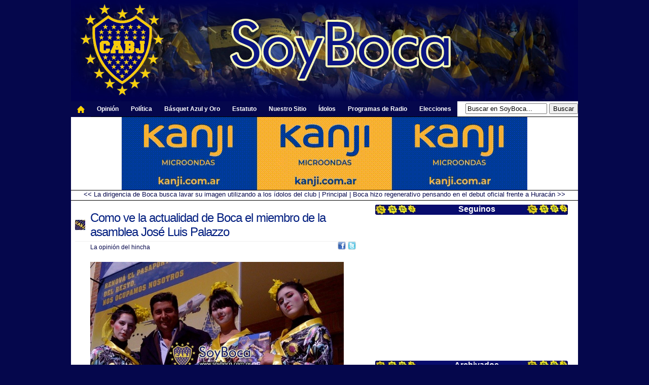

--- FILE ---
content_type: text/html;charset=UTF-8
request_url: http://www.soyboca.com.ar/2014/07/21/como_ve_la_actualidad_de_boca_el_miembro_de_la_asamblea_jose_luis_palazzo.html
body_size: 15215
content:





















<!DOCTYPE html PUBLIC "-//W3C//DTD XHTML 1.0 Transitional//EN" "http://www.w3.org/TR/xhtml1/DTD/xhtml1-transitional.dtd">
<html xmlns="http://www.w3.org/1999/xhtml">
  <head>

    

	
	
	
  <!-- Google tag (gtag.js) -->
  <script async src="https://www.googletagmanager.com/gtag/js?id=G-R9B0T90QN3"></script>
  <script>
    window.dataLayer = window.dataLayer || [];
    function gtag(){dataLayer.push(arguments);}
    gtag('js', new Date());

    gtag('config', 'G-R9B0T90QN3');
  </script>

  <base href="http://www.soyboca.com.ar/" />
	<meta http-equiv="Content-Type" content="text/html; charset=UTF-8"/>
  <meta name=viewport content="width=device-width, initial-scale=1">
	<script>
		if( self == top ) {
			document.documentElement.style.display = 'block' ;
		} else {
			top.location = self.location ;
		}
	</script>
	<meta http-equiv="Content-Language" content="es"/>       
    <title>
      Como ve la actualidad de Boca el miembro de la asamblea José Luis Palazzo |  
      
      
      
      
      
      SoyBoca
      </title>
    <meta name="description" content="Amigos les mando mi opini&oacute;n sobre el triste momento de nuestro querido Boca: Hace tres a&ntilde;os y medio asum&iacute;a  Angelici  como presidente de  Boca  Juniors, hoy ha llevado al club a situaciones que nadie imagin&oacute;. 
&nbsp; 
Tres..." />
    <meta name="keywords" content="Boca Juniors, la mitad mas 1, La mitad mas uno, Argentina, futbol, fotos, deportes, la bombonera, maradona, riquelme, palermo, guillermo barros schelotto, historia, hinchas, la 12, el jugador numero 12, la doce, campeon, copa libertadores, copa intercontinental, copa sudamericana, clausura, apertura, Soyboca, soy de boca, soy boca, bostero, superclasico." />
    <meta name="google-site-verification" content="qvyEqY4nUpnt3HOTLLM-YXFFqsoF7sy5JxvZZq-xIIA" />
	<meta name="twitter:card" content="summary" />
	<meta name="twitter:site" content="@soyboca" />
	<meta name="twitter:creator" content="@soyboca" />
	<meta property="og:url" content="http://www.soyboca.com.ar/2014/07/21/como_ve_la_actualidad_de_boca_el_miembro_de_la_asamblea_jose_luis_palazzo.html" />
	<meta property="og:title" content="Como ve la actualidad de Boca el miembro de la asamblea José Luis Palazzo" />
	<meta property="og:description" content="Amigos les mando mi opini&oacute;n sobre el triste momento de nuestro querido Boca: Hace tres a&ntilde;os y medio asum&iacute;a  Angelici  como presidente de  Boca  Juniors, hoy ha llevado al club a situaciones que nadie imagin&oacute;. 
&nbsp; 
Tres..." />
	<meta property="og:image" content="http://www.soyboca.com.ar/images/2013/Julio/geishas-Tano.jpg" />

	<style>
  #header,body{color:#000;text-align:left}#header,#sidebar,body{text-align:left}#body,#content,#sidebar{background:#fff}#footer,#footer a{color:gray}a:link,h1 a:hover,h5 a:hover{text-decoration:underline}body{font-family:Trebuchet MS,Lucida Grande,Tahoma,Verdana,Arial,sans-serif;font-size:13px;background:#05074c;margin:0 auto 32px;width:1000px;border-color:#000;border-width:0;border-style:solid}h1,h5{letter-spacing:-1px;border-bottom:#f0f0f0 solid 1px}#header{background:url(http://www.soyboca.com.ar/themes/default/images/header.jpg) top left repeat-x #fff;font-weight:400;height:200px;margin-left:auto;margin-right:auto;margin-bottom:0;border-top:#fff 32px;position:relative}#content{font-family:helvetica;margin-right:220px;width:570px;padding:8px 8px 8px 0}#sidebar{float:right;width:400px;margin-top:8px;font-size:11px;padding:0 0 32px 8px}#footer{background:url(http://www.soyboca.com.ar/themes/default/images/footer.jpg) top left repeat-x #05074c;clear:both;text-align:center;font-size:11px;padding:8px;margin:40px auto 0}.barItemTitle,.fixtureItemTitle,.radioItemTitle,.sidebarItemTitle{font-size:16px;text-align:center;padding-left:0;padding-bottom:2px}.sidebarItem{background:#fff;margin-bottom:16px}h1,h2,h3 a:link,h5{margin:0}.sidebarItemTitle{font-weight:700;background:url(http://www.soyboca.com.ar/themes/default/images/sidebartitle.jpg) left top no-repeat #fff;color:#fff;height:20px}.fixtureItemTitle{font-weight:700;background:url(http://www.soyboca.com.ar/images/fondo-fixture.jpg) center top no-repeat #fff;color:#fff}.radioItemTitle{background:url(http://www.soyboca.com.ar/images/design/fondo-radio.jpg) center top no-repeat #fff;color:#fff}.barItemTitle{font-weight:700;background:url(http://www.soyboca.com.ar/themes/default/images/bartitle.jpg) center top no-repeat #fff;color:#fff;height:20px}.sidebarItemTitle span a{color:#fff}a:link,h3 a:link,h4{color:#000}.sidebarItemBody{padding:0 8px}.sidebarItem ul{margin:0;padding-left:8px;padding-right:8px}.sidebarItem li{list-style-type:none;padding:4px 8px}#blogDescription,#blogName{color:#fff;padding-top:8px;font-weight:400;position:absolute}a:visited{color:#404040}#blogName{font-size:44px;top:90px;left:20px}#blogDescription{font-size:16px;padding-bottom:8px;bottom:20px;left:24px}h1{font-size:24px;font-weight:400;background:url(http://www.soyboca.com.ar/themes/default/images/bullet.jpg) center left no-repeat;padding:4px 4px 4px 30px}h1 a:link,h1 a:visited,h5 a:link{color:#001d7f;text-decoration:none}#feeds a,#linearNavigation a,.calendarDayWithEntries a,.calendarToday a,.sidebarTagCloud a,.tagCloud a{text-decoration:none}h5{font-size:16px;font-weight:400}h2,h3 a:link,h4{font-size:12px}h2{font-weight:400;padding-left:30px;padding-top:4px;color:#05074c}h3 a:link{font-weight:400;padding-top:0}h4{font-weight:700}.contentItem{margin-bottom:8px;background:#fff;padding:8px}.contentItemBody{line-height:1.5;text-align:left;padding:8px 30px}.contentItemLinks{float:right;text-align:right;font-size:11px;color:gray}#navigationbar,.codeSample,.responseBody,thead{text-align:left}.contentItemLinks form{padding:0;margin:0}.contentItemLinks a{color:gray}.even{background:#9ecff4}.odd{background:#fff}.small{font-size:11px}.response{margin-bottom:4px;padding:8px 30px}.response h1{font-size:12px;font-weight:400;background:0 0;padding-left:0}.responseBody{line-height:1.5;padding-top:8px;padding-bottom:8px}.metadata,.metadata a{font-size:11px;color:#000;line-height:1.5em}.pending{background:url(images/pending.gif) top left no-repeat;border:1px solid orange}.rejected{background:url(images/rejected.gif) top left no-repeat;border:1px solid red}blockquote{background:url(images/blockquote.png) top left no-repeat #fff;color:gray;margin-left:24px;margin-right:24px;padding:8px 8px 16px}.categories,.tags{border:1px solid #F0F0F0;margin:16px;padding:4px;background:#F8F8F8;font-weight:400;font-size:11px}.categories a,.tags a{color:gray;font-weight:400}.calendarDayHeader,.calendarDayWithEntries a,.calendarToday,.calendarToday a,.tagCloud10,.tagCloud2,.tagCloud3,.tagCloud4,.tagCloud5,.tagCloud6,.tagCloud7,.tagCloud9{font-weight:700}.tagCloud{font-size:24px;line-height:1em;text-align:center}.sidebarTagCloud{font-size:22px;line-height:.7em;text-align:center}.tagCloud1{font-size:.5em}.tagCloud2{font-size:.6em}.tagCloud3{font-size:.65em}.tagCloud4{font-size:.7em}.tagCloud5{font-size:.75em}.tagCloud6{font-size:.8em}.tagCloud7{font-size:.85em}.tagCloud8{font-size:.9em;font-weight:700}.tagCloud9{font-size:1em}.tagCloud10{font-size:1.2em}.sidebarTagCloud ul,.tagCloud ul{padding:8px;margin:0}.sidebarTagCloud li,.tagCloud li{display:inline;margin:0;padding:0;white-space:nowrap}.sidebarTagCloud a:hover,.tagCloud a:hover{color:#fff;background:#6e7d8e}.calendar{padding-left:8px;padding-right:8px}.calendarDay,.calendarDayWithEntries,.calendarToday{text-align:right;padding:2px}.calendarDayHeader{text-align:right}.calendarDayWithEntries{background:silver}.calendarDayWithEntries:hover,.calendarToday{background:#6e7d8e;color:#fff}.calendarDayWithEntries a{color:#fff}.calendarToday a{color:#fff}.photo{border:1px solid #000;text-align:center;padding:0}.codeSample{font-family:Courier,sans-serif;font-size:11px;border:1px solid #F0F0F0;background:#F8F8F8;margin-left:8px;margin-right:8px;padding:8px;overflow:auto}#linearNavigation{background:#fff;padding:0;color:#05074c;text-align:center}#linearNavigation a{color:#05074c}#feeds a:hover,#linearNavigation a:hover{text-decoration:underline}#feeds{position:absolute;top:8px;right:8px;color:#fff}#feeds a{color:#fff}thead{background:#6e7d8e;color:#fff}th,th a:link,th a:visited{font-weight:400;color:#fff}.authenticated{background:url(images/authenticated.gif) center left no-repeat;padding-left:10px}#navigationbar{background:#FFF;font-size:12px;font-family:Arial,Tahoma,Verdana;color:#fff;font-weight:700;margin:0 auto;padding:0}#navigationbar a,#navigationbar a:visited{font-size:12px;text-decoration:none;padding:0 0 0 3px}#navigationbar a:hover{text-decoration:underline;padding:0 0 0 3px}#navigationbarleft{float:left}#navigationbarright{float:right;margin:0;padding:0;text-align:left}#navigation,#navigation ul{margin:0;padding:0;list-style:none}#navigation a,#navigation a:visited{background:right #05074c;color:#FFF;display:block;font-weight:700;margin:0;padding:8px 12px}#navigation a:hover{background:right #FFF;color:navy;margin:0;padding:8px 12px;text-decoration:underline}#admin,#admin a,.adminLevel1 span:hover{color:#fff}#navigation li ul{z-index:9999;position:absolute;left:-999em;height:16px;width:150px;margin:0;padding:0}#navigation li ul a{width:140px}#navigation li ul ul{margin:-30px 0 0 170px}#navigation li{float:left;margin:0;padding:0}#navigation li li{background:#0B264C;float:left;margin:0;padding:0;width:150px}#navigation li li a,#navigation li li a:link,#navigation li li a:visited{background:#0B264C;width:150px;float:none;text-transform:none;margin:0;padding:7px 10px}#navigation li li a:active,#navigation li li a:hover{background:#FFF;padding:7px 10px;border-bottom:1px solid #0B264C;border-left:1px solid #0B264C;border-right:1px solid #0B264C}#navigation li.sfhover ul ul,#navigation li.sfhover ul ul ul,#navigation li:hover ul ul,#navigation li:hover ul ul ul{left:-999em}#navigation li li li.sfhover ul,#navigation li li li:hover ul,#navigation li li.sfhover ul,#navigation li li:hover ul,#navigation li.sfhover ul,#navigation li:hover ul{left:auto}#navigation li.sfhover,#navigation li:hover{position:static}#admin{background:#000;padding:0;font-size:11px;border:1px solid #000}.adminLevel1{background:#000;padding:4px}.adminLevel1 span:hover,.adminLevel2{background:#606060;padding:4px}.adminLevel1 span{text-decoration:underline;padding-left:4px;padding-right:4px}.inlineAdminLinks{background:#f0f0f0;border:1px solid gray;padding:8px;color:#000}.ERROR,.INFO,.WARN{padding:4px}.ERROR,.ERROR a,.INFO,.INFO a,.WARN,.WARN a{color:#fff}#messages{background:#fff;font-size:11px;border-top:#000 solid 1px}.ERROR{background:red}.WARN{background:orange}.INFO{background:gray}  
  </style>
	<link rel="stylesheet" href="themes/_pebble/handheld.css" type="text/css" media="handheld" />
	<link rel="stylesheet" href="themes/default/print.css" type="text/css" media="print" />
	<link rel="shortcut icon" href="http://soyboca.com.ar/themes/default/images/favicon.ico"/>
	<link rel="alternate" type="application/rss+xml" title="RSS" href="http://www.soyboca.com.ar/rss.xml" />
    
    <script type="text/javascript" src="/FCKeditor/fckeditor.js"></script>
    <script type="text/javascript" src="/scripts/pebble.js"></script>
    <script type="text/javascript" src="https://cdnjs.cloudflare.com/ajax/libs/prototype/1.7.3/prototype.min.js"></script>
    <script type="text/javascript" src="/scripts/scriptaculous.js"></script>
    <script type='text/javascript' async src='/scripts/dwr-engine.js'></script>
    <script type='text/javascript' async src='/dwr/util.js'></script>
    <script type='text/javascript' async src='/dwr/interface/Pebble.js'></script>
	<script src="http://platform.twitter.com/anywhere.js?id=ciGd8RZ8MLeDhc2auHLtQ&v=1" type="text/javascript"></script>

	<script type="text/javascript">
	  var _gaq = _gaq || [];
	  _gaq.push(['_setAccount', 'UA-19061541-1']);
	  _gaq.push(['_trackPageview']);
	
	  (function() {
	    var ga = document.createElement('script'); ga.type = 'text/javascript'; ga.async = true;
	    ga.src = ('https:' == document.location.protocol ? 'https://ssl' : 'http://www') + '.google-analytics.com/ga.js';
	    var s = document.getElementsByTagName('script')[0]; s.parentNode.insertBefore(ga, s);
	  })();

    var param = 'fbclid';
    if (location.search.indexOf(param + '=') !== -1) {
            var replace = '';
            try {
                    var url = new URL(location);
                    url.searchParams.delete(param);
                    replace = url.href;
            } catch (ex) {
                    var regExp = new RegExp('[?&]' + param + '=.*$');
                    replace = location.search.replace(regExp, '');
                    replace = location.pathname + replace + location.hash;
            }
            history.replaceState(null, '', replace);
            window.location.replace(replace);
    }
	</script>
<script type="application/ld+json">
{
  "@context": "http://schema.org",
  "@type": "Organization",
  "name": "SoyBoca",
  "url": "http://www.soyboca.com.ar",
  "logo": "http://www.soyboca.com.ar/images/aguanuevo.png",
  "sameAs": [
    "http://www.facebook.com/SoyBocaCom",
    "http://twitter.com/SoyBoca"
  ]
}
</script>
  </head>

  <body>

  



  

  <div id="body">

    
    
    <div id="header" onclick="location.href='http://www.soyboca.com.ar';" style="cursor:pointer;">
	      <div id="blogName"><span></span></div>
	      <div id="blogDescription"><span></span></div>
    </div>

     
    <div id="linearNavigation">
      



<table width="100%" border="0" cellspacing="0" cellpadding="0">
	<tr>
		<td width="80%" align="left" nowrap>
		 	<div id="navigationbar"><div id="navigationbarleft"><ul id="navigation">
				<li style="height: 30px;"><a href="http://www.soyboca.com.ar"><img src="http://www.soyboca.com.ar/images/design/home_icon.png" border="0"></a></il>
				<li><a href="http://www.soyboca.com.ar/categories/opinion">Opini&oacute;n</a></il>
				<li><a href="http://www.soyboca.com.ar/categories/politica">Pol&iacute;tica</a></il>
				<li><a href="http://www.soyboca.com.ar/categories/basquet">B&aacute;squet Azul y Oro</a></il>
				<li><a href="http://www.soyboca.com.ar/pages/estatuto_boca_juniors.html">Estatuto</a></il>
				<li><a href="http://www.soyboca.com.ar/pages/nosotros_hacemos_soyboca.html">Nuestro Sitio</a></il>
				<li><a href="http://www.soyboca.com.ar/pages/idolos.html">&Iacute;dolos</a></il>
				<li><a href="http://www.soyboca.com.ar/categories/multimedia">Programas de Radio</a></il>
				<li><a>Elecciones</a>
					<ul>
          <li><a href="http://www.soyboca.com.ar/categories/elecciones2023">Elecciones 2023</a></li>
<li><a href="http://www.soyboca.com.ar/categories/elecciones2019">Elecciones 2019</a></li>
						<li><a href="http://www.soyboca.com.ar/categories/elecciones2015">Elecciones 2015</a></li>
						<li><a href="http://www.soyboca.com.ar/categories/elecciones2011">Elecciones 2011</a></li>

					</ul>
				</li>	
			</ul></div></div>
		</td>
		<td valign="MIDDLE"  nowrap>
			<form name="searchForm" method="post" action="search.action" accept-charset="UTF-8" style="margin:0px; padding:0px">
<input type="text" name="query" size="18" value="Buscar en SoyBoca..." onblur="if(this.value=='') this.value='Buscar en SoyBoca...';" onfocus="if (this.value==this.defaultValue) this.value='';"/>
  <input type="submit" value="Buscar" />
</form>
		</td>
	</tr>
	<tr height="1"><td bgcolor="black" colspan="4"></td></tr>
        <tr><td colspan="4" align="center"><a target="blank" href="https://kanji.com.ar/productos/"><img src="http://www.soyboca.com.ar/themes/default/images/kanji.gif"/></a></td></tr>
        <tr height="1"><td bgcolor="black" colspan="4"></td></tr>
</table>





 
  
  
    
      <a href="http://www.soyboca.com.ar/2014/07/21/la_dirigencia_de_boca_busca_lavar_su_imagen_utilizando_a_los_idolos_del_club.html" title="http://www.soyboca.com.ar/2014/07/21/la_dirigencia_de_boca_busca_lavar_su_imagen_utilizando_a_los_idolos_del_club.html">&lt;&lt; La dirigencia de Boca busca lavar su imagen utilizando a los ídolos del club</a> |
    
    <a href="http://www.soyboca.com.ar/" title="http://www.soyboca.com.ar/">Principal</a>
    
      | <a href="http://www.soyboca.com.ar/2014/07/21/boca_hizo_regenerativo_pensando_en_el_debut_oficial_frente_a_huracan.html" title="http://www.soyboca.com.ar/2014/07/21/boca_hizo_regenerativo_pensando_en_el_debut_oficial_frente_a_huracan.html">Boca hizo regenerativo pensando en el debut oficial frente a Huracán &gt;&gt;</a>
    
  

  

  

  

  

  

  








<table width="100%" bgcolor="white"  border="0" cellpadding="0" cellspacing="0">
<tr height="4"><td></td></tr></table>


<table width="100%" bgcolor="black" border="0" cellpadding="0" cellspacing="0">
<tr height="1"><td></td></tr></table>

<table width="100%" bgcolor="white" border="0" cellpadding="0" cellspacing="0">
<tr><td>

</td></tr></table>

    </div>

    
    <div id="sidebar">
      






      
      






      





<div class="sidebarItem">
  <div class="sidebarItemTitle"><span>Seguinos</span></div>
  <div class="sidebarItemBody">
  <center>

    <table border="0" align="center">
    <tr>
    	<td height=10></td>
    </tr>  
    <tr>
    	<td align="center">
<iframe src="http://www.facebook.com/plugins/likebox.php?href=http%3A%2F%2Fwww.facebook.com%2F%23%21%2Fpages%2FSoyBoca%2F128436247184676&amp;width=250&amp;colorscheme=light&amp;show_faces=true&amp;stream=false&amp;header=false&amp;height=260" scrolling="no" frameborder="0" style="border:none; overflow:hidden; width:260px; height:250px;" allowTransparency="true"></iframe>
    	</td>
    </tr> 
    </table>
  </center>  
  </div>
</div>


      






<div class="sidebarItem">
  <div class="sidebarItemTitle"><span>Archivados</span></div>
  <div class="sidebarItemBody">
    <table width="99%" cellpadding="0" cellspacing="0">
      
        
        <tr>
        
        <td valign="top">
          <b>2026</b><br />
          
          <a href="http://www.soyboca.com.ar/2026/01.html" title="Blog archive for Thu Jan 01 03:00:00 UTC 2026">enero</a> (17)
          <br />
          
          <br />
        </td>
        
      
        
        <td valign="top">
          <b>2025</b><br />
          
          <a href="http://www.soyboca.com.ar/2025/12.html" title="Blog archive for Mon Dec 01 03:00:00 UTC 2025">diciembre</a> (23)
          <br />
          
          <a href="http://www.soyboca.com.ar/2025/11.html" title="Blog archive for Sat Nov 01 03:00:00 UTC 2025">noviembre</a> (32)
          <br />
          
          <a href="http://www.soyboca.com.ar/2025/10.html" title="Blog archive for Wed Oct 01 03:00:00 UTC 2025">octubre</a> (33)
          <br />
          
          <a href="http://www.soyboca.com.ar/2025/09.html" title="Blog archive for Mon Sep 01 03:00:00 UTC 2025">septiembre</a> (29)
          <br />
          
          <a href="http://www.soyboca.com.ar/2025/08.html" title="Blog archive for Fri Aug 01 03:00:00 UTC 2025">agosto</a> (34)
          <br />
          
          <a href="http://www.soyboca.com.ar/2025/07.html" title="Blog archive for Tue Jul 01 03:00:00 UTC 2025">julio</a> (39)
          <br />
          
          <a href="http://www.soyboca.com.ar/2025/06.html" title="Blog archive for Sun Jun 01 03:00:00 UTC 2025">junio</a> (39)
          <br />
          
          <a href="http://www.soyboca.com.ar/2025/05.html" title="Blog archive for Thu May 01 03:00:00 UTC 2025">mayo</a> (30)
          <br />
          
          <a href="http://www.soyboca.com.ar/2025/04.html" title="Blog archive for Tue Apr 01 03:00:00 UTC 2025">abril</a> (36)
          <br />
          
          <a href="http://www.soyboca.com.ar/2025/03.html" title="Blog archive for Sat Mar 01 03:00:00 UTC 2025">marzo</a> (30)
          <br />
          
          <a href="http://www.soyboca.com.ar/2025/02.html" title="Blog archive for Sat Feb 01 03:00:00 UTC 2025">febrero</a> (32)
          <br />
          
          <a href="http://www.soyboca.com.ar/2025/01.html" title="Blog archive for Wed Jan 01 03:00:00 UTC 2025">enero</a> (35)
          <br />
          
          <br />
        </td>
        
        </tr>
        
      
        
        <tr>
        
        <td valign="top">
          <b>2024</b><br />
          
          <a href="http://www.soyboca.com.ar/2024/12.html" title="Blog archive for Sun Dec 01 03:00:00 UTC 2024">diciembre</a> (29)
          <br />
          
          <a href="http://www.soyboca.com.ar/2024/11.html" title="Blog archive for Fri Nov 01 03:00:00 UTC 2024">noviembre</a> (28)
          <br />
          
          <a href="http://www.soyboca.com.ar/2024/10.html" title="Blog archive for Tue Oct 01 03:00:00 UTC 2024">octubre</a> (40)
          <br />
          
          <a href="http://www.soyboca.com.ar/2024/09.html" title="Blog archive for Sun Sep 01 03:00:00 UTC 2024">septiembre</a> (30)
          <br />
          
          <a href="http://www.soyboca.com.ar/2024/08.html" title="Blog archive for Thu Aug 01 03:00:00 UTC 2024">agosto</a> (30)
          <br />
          
          <a href="http://www.soyboca.com.ar/2024/07.html" title="Blog archive for Mon Jul 01 03:00:00 UTC 2024">julio</a> (37)
          <br />
          
          <a href="http://www.soyboca.com.ar/2024/06.html" title="Blog archive for Sat Jun 01 03:00:00 UTC 2024">junio</a> (34)
          <br />
          
          <a href="http://www.soyboca.com.ar/2024/05.html" title="Blog archive for Wed May 01 03:00:00 UTC 2024">mayo</a> (31)
          <br />
          
          <a href="http://www.soyboca.com.ar/2024/04.html" title="Blog archive for Mon Apr 01 03:00:00 UTC 2024">abril</a> (37)
          <br />
          
          <a href="http://www.soyboca.com.ar/2024/03.html" title="Blog archive for Fri Mar 01 03:00:00 UTC 2024">marzo</a> (33)
          <br />
          
          <a href="http://www.soyboca.com.ar/2024/02.html" title="Blog archive for Thu Feb 01 03:00:00 UTC 2024">febrero</a> (34)
          <br />
          
          <a href="http://www.soyboca.com.ar/2024/01.html" title="Blog archive for Mon Jan 01 03:00:00 UTC 2024">enero</a> (38)
          <br />
          
          <br />
        </td>
        
      
        
        <td valign="top">
          <b>2023</b><br />
          
          <a href="http://www.soyboca.com.ar/2023/12.html" title="Blog archive for Fri Dec 01 03:00:00 UTC 2023">diciembre</a> (31)
          <br />
          
          <a href="http://www.soyboca.com.ar/2023/11.html" title="Blog archive for Wed Nov 01 03:00:00 UTC 2023">noviembre</a> (39)
          <br />
          
          <a href="http://www.soyboca.com.ar/2023/10.html" title="Blog archive for Sun Oct 01 03:00:00 UTC 2023">octubre</a> (35)
          <br />
          
          <a href="http://www.soyboca.com.ar/2023/09.html" title="Blog archive for Fri Sep 01 03:00:00 UTC 2023">septiembre</a> (32)
          <br />
          
          <a href="http://www.soyboca.com.ar/2023/08.html" title="Blog archive for Tue Aug 01 03:00:00 UTC 2023">agosto</a> (30)
          <br />
          
          <a href="http://www.soyboca.com.ar/2023/07.html" title="Blog archive for Sat Jul 01 03:00:00 UTC 2023">julio</a> (35)
          <br />
          
          <a href="http://www.soyboca.com.ar/2023/06.html" title="Blog archive for Thu Jun 01 03:00:00 UTC 2023">junio</a> (32)
          <br />
          
          <a href="http://www.soyboca.com.ar/2023/05.html" title="Blog archive for Mon May 01 03:00:00 UTC 2023">mayo</a> (40)
          <br />
          
          <a href="http://www.soyboca.com.ar/2023/04.html" title="Blog archive for Sat Apr 01 03:00:00 UTC 2023">abril</a> (45)
          <br />
          
          <a href="http://www.soyboca.com.ar/2023/03.html" title="Blog archive for Wed Mar 01 03:00:00 UTC 2023">marzo</a> (38)
          <br />
          
          <a href="http://www.soyboca.com.ar/2023/02.html" title="Blog archive for Wed Feb 01 03:00:00 UTC 2023">febrero</a> (29)
          <br />
          
          <a href="http://www.soyboca.com.ar/2023/01.html" title="Blog archive for Sun Jan 01 03:00:00 UTC 2023">enero</a> (35)
          <br />
          
          <br />
        </td>
        
        </tr>
        
      
        
        <tr>
        
        <td valign="top">
          <b>2022</b><br />
          
          <a href="http://www.soyboca.com.ar/2022/12.html" title="Blog archive for Thu Dec 01 03:00:00 UTC 2022">diciembre</a> (26)
          <br />
          
          <a href="http://www.soyboca.com.ar/2022/11.html" title="Blog archive for Tue Nov 01 03:00:00 UTC 2022">noviembre</a> (28)
          <br />
          
          <a href="http://www.soyboca.com.ar/2022/10.html" title="Blog archive for Sat Oct 01 03:00:00 UTC 2022">octubre</a> (49)
          <br />
          
          <a href="http://www.soyboca.com.ar/2022/09.html" title="Blog archive for Thu Sep 01 03:00:00 UTC 2022">septiembre</a> (28)
          <br />
          
          <a href="http://www.soyboca.com.ar/2022/08.html" title="Blog archive for Mon Aug 01 03:00:00 UTC 2022">agosto</a> (35)
          <br />
          
          <a href="http://www.soyboca.com.ar/2022/07.html" title="Blog archive for Fri Jul 01 03:00:00 UTC 2022">julio</a> (34)
          <br />
          
          <a href="http://www.soyboca.com.ar/2022/06.html" title="Blog archive for Wed Jun 01 03:00:00 UTC 2022">junio</a> (30)
          <br />
          
          <a href="http://www.soyboca.com.ar/2022/05.html" title="Blog archive for Sun May 01 03:00:00 UTC 2022">mayo</a> (38)
          <br />
          
          <a href="http://www.soyboca.com.ar/2022/04.html" title="Blog archive for Fri Apr 01 03:00:00 UTC 2022">abril</a> (40)
          <br />
          
          <a href="http://www.soyboca.com.ar/2022/03.html" title="Blog archive for Tue Mar 01 03:00:00 UTC 2022">marzo</a> (39)
          <br />
          
          <a href="http://www.soyboca.com.ar/2022/02.html" title="Blog archive for Tue Feb 01 03:00:00 UTC 2022">febrero</a> (35)
          <br />
          
          <a href="http://www.soyboca.com.ar/2022/01.html" title="Blog archive for Sat Jan 01 03:00:00 UTC 2022">enero</a> (36)
          <br />
          
          <br />
        </td>
        
      
        
        <td valign="top">
          <b>2021</b><br />
          
          <a href="http://www.soyboca.com.ar/2021/12.html" title="Blog archive for Wed Dec 01 03:00:00 UTC 2021">diciembre</a> (36)
          <br />
          
          <a href="http://www.soyboca.com.ar/2021/11.html" title="Blog archive for Mon Nov 01 03:00:00 UTC 2021">noviembre</a> (39)
          <br />
          
          <a href="http://www.soyboca.com.ar/2021/10.html" title="Blog archive for Fri Oct 01 03:00:00 UTC 2021">octubre</a> (47)
          <br />
          
          <a href="http://www.soyboca.com.ar/2021/09.html" title="Blog archive for Wed Sep 01 03:00:00 UTC 2021">septiembre</a> (43)
          <br />
          
          <a href="http://www.soyboca.com.ar/2021/08.html" title="Blog archive for Sun Aug 01 03:00:00 UTC 2021">agosto</a> (37)
          <br />
          
          <a href="http://www.soyboca.com.ar/2021/07.html" title="Blog archive for Thu Jul 01 03:00:00 UTC 2021">julio</a> (38)
          <br />
          
          <a href="http://www.soyboca.com.ar/2021/06.html" title="Blog archive for Tue Jun 01 03:00:00 UTC 2021">junio</a> (23)
          <br />
          
          <a href="http://www.soyboca.com.ar/2021/05.html" title="Blog archive for Sat May 01 03:00:00 UTC 2021">mayo</a> (47)
          <br />
          
          <a href="http://www.soyboca.com.ar/2021/04.html" title="Blog archive for Thu Apr 01 03:00:00 UTC 2021">abril</a> (52)
          <br />
          
          <a href="http://www.soyboca.com.ar/2021/03.html" title="Blog archive for Mon Mar 01 03:00:00 UTC 2021">marzo</a> (52)
          <br />
          
          <a href="http://www.soyboca.com.ar/2021/02.html" title="Blog archive for Mon Feb 01 03:00:00 UTC 2021">febrero</a> (40)
          <br />
          
          <a href="http://www.soyboca.com.ar/2021/01.html" title="Blog archive for Fri Jan 01 03:00:00 UTC 2021">enero</a> (48)
          <br />
          
          <br />
        </td>
        
        </tr>
        
      
        
        <tr>
        
        <td valign="top">
          <b>2020</b><br />
          
          <a href="http://www.soyboca.com.ar/2020/12.html" title="Blog archive for Tue Dec 01 03:00:00 UTC 2020">diciembre</a> (51)
          <br />
          
          <a href="http://www.soyboca.com.ar/2020/11.html" title="Blog archive for Sun Nov 01 03:00:00 UTC 2020">noviembre</a> (37)
          <br />
          
          <a href="http://www.soyboca.com.ar/2020/10.html" title="Blog archive for Thu Oct 01 03:00:00 UTC 2020">octubre</a> (28)
          <br />
          
          <a href="http://www.soyboca.com.ar/2020/09.html" title="Blog archive for Tue Sep 01 03:00:00 UTC 2020">septiembre</a> (33)
          <br />
          
          <a href="http://www.soyboca.com.ar/2020/08.html" title="Blog archive for Sat Aug 01 03:00:00 UTC 2020">agosto</a> (21)
          <br />
          
          <a href="http://www.soyboca.com.ar/2020/07.html" title="Blog archive for Wed Jul 01 03:00:00 UTC 2020">julio</a> (16)
          <br />
          
          <a href="http://www.soyboca.com.ar/2020/06.html" title="Blog archive for Mon Jun 01 03:00:00 UTC 2020">junio</a> (13)
          <br />
          
          <a href="http://www.soyboca.com.ar/2020/05.html" title="Blog archive for Fri May 01 03:00:00 UTC 2020">mayo</a> (14)
          <br />
          
          <a href="http://www.soyboca.com.ar/2020/04.html" title="Blog archive for Wed Apr 01 03:00:00 UTC 2020">abril</a> (19)
          <br />
          
          <a href="http://www.soyboca.com.ar/2020/03.html" title="Blog archive for Sun Mar 01 03:00:00 UTC 2020">marzo</a> (44)
          <br />
          
          <a href="http://www.soyboca.com.ar/2020/02.html" title="Blog archive for Sat Feb 01 03:00:00 UTC 2020">febrero</a> (56)
          <br />
          
          <a href="http://www.soyboca.com.ar/2020/01.html" title="Blog archive for Wed Jan 01 03:00:00 UTC 2020">enero</a> (62)
          <br />
          
          <br />
        </td>
        
      
        
        <td valign="top">
          <b>2019</b><br />
          
          <a href="http://www.soyboca.com.ar/2019/12.html" title="Blog archive for Sun Dec 01 03:00:00 UTC 2019">diciembre</a> (49)
          <br />
          
          <a href="http://www.soyboca.com.ar/2019/11.html" title="Blog archive for Fri Nov 01 03:00:00 UTC 2019">noviembre</a> (64)
          <br />
          
          <a href="http://www.soyboca.com.ar/2019/10.html" title="Blog archive for Tue Oct 01 03:00:00 UTC 2019">octubre</a> (62)
          <br />
          
          <a href="http://www.soyboca.com.ar/2019/09.html" title="Blog archive for Sun Sep 01 03:00:00 UTC 2019">septiembre</a> (50)
          <br />
          
          <a href="http://www.soyboca.com.ar/2019/08.html" title="Blog archive for Thu Aug 01 03:00:00 UTC 2019">agosto</a> (60)
          <br />
          
          <a href="http://www.soyboca.com.ar/2019/07.html" title="Blog archive for Mon Jul 01 03:00:00 UTC 2019">julio</a> (66)
          <br />
          
          <a href="http://www.soyboca.com.ar/2019/06.html" title="Blog archive for Sat Jun 01 03:00:00 UTC 2019">junio</a> (47)
          <br />
          
          <a href="http://www.soyboca.com.ar/2019/05.html" title="Blog archive for Wed May 01 03:00:00 UTC 2019">mayo</a> (76)
          <br />
          
          <a href="http://www.soyboca.com.ar/2019/04.html" title="Blog archive for Mon Apr 01 03:00:00 UTC 2019">abril</a> (64)
          <br />
          
          <a href="http://www.soyboca.com.ar/2019/03.html" title="Blog archive for Fri Mar 01 03:00:00 UTC 2019">marzo</a> (49)
          <br />
          
          <a href="http://www.soyboca.com.ar/2019/02.html" title="Blog archive for Fri Feb 01 03:00:00 UTC 2019">febrero</a> (61)
          <br />
          
          <a href="http://www.soyboca.com.ar/2019/01.html" title="Blog archive for Tue Jan 01 03:00:00 UTC 2019">enero</a> (68)
          <br />
          
          <br />
        </td>
        
        </tr>
        
      
        
        <tr>
        
        <td valign="top">
          <b>2018</b><br />
          
          <a href="http://www.soyboca.com.ar/2018/12.html" title="Blog archive for Sat Dec 01 03:00:00 UTC 2018">diciembre</a> (62)
          <br />
          
          <a href="http://www.soyboca.com.ar/2018/11.html" title="Blog archive for Thu Nov 01 03:00:00 UTC 2018">noviembre</a> (77)
          <br />
          
          <a href="http://www.soyboca.com.ar/2018/10.html" title="Blog archive for Mon Oct 01 03:00:00 UTC 2018">octubre</a> (65)
          <br />
          
          <a href="http://www.soyboca.com.ar/2018/09.html" title="Blog archive for Sat Sep 01 03:00:00 UTC 2018">septiembre</a> (62)
          <br />
          
          <a href="http://www.soyboca.com.ar/2018/08.html" title="Blog archive for Wed Aug 01 03:00:00 UTC 2018">agosto</a> (53)
          <br />
          
          <a href="http://www.soyboca.com.ar/2018/07.html" title="Blog archive for Sun Jul 01 03:00:00 UTC 2018">julio</a> (54)
          <br />
          
          <a href="http://www.soyboca.com.ar/2018/06.html" title="Blog archive for Fri Jun 01 03:00:00 UTC 2018">junio</a> (31)
          <br />
          
          <a href="http://www.soyboca.com.ar/2018/05.html" title="Blog archive for Tue May 01 03:00:00 UTC 2018">mayo</a> (60)
          <br />
          
          <a href="http://www.soyboca.com.ar/2018/04.html" title="Blog archive for Sun Apr 01 03:00:00 UTC 2018">abril</a> (64)
          <br />
          
          <a href="http://www.soyboca.com.ar/2018/03.html" title="Blog archive for Thu Mar 01 03:00:00 UTC 2018">marzo</a> (59)
          <br />
          
          <a href="http://www.soyboca.com.ar/2018/02.html" title="Blog archive for Thu Feb 01 03:00:00 UTC 2018">febrero</a> (54)
          <br />
          
          <a href="http://www.soyboca.com.ar/2018/01.html" title="Blog archive for Mon Jan 01 03:00:00 UTC 2018">enero</a> (75)
          <br />
          
          <br />
        </td>
        
      
        
        <td valign="top">
          <b>2017</b><br />
          
          <a href="http://www.soyboca.com.ar/2017/12.html" title="Blog archive for Fri Dec 01 03:00:00 UTC 2017">diciembre</a> (63)
          <br />
          
          <a href="http://www.soyboca.com.ar/2017/11.html" title="Blog archive for Wed Nov 01 03:00:00 UTC 2017">noviembre</a> (57)
          <br />
          
          <a href="http://www.soyboca.com.ar/2017/10.html" title="Blog archive for Sun Oct 01 03:00:00 UTC 2017">octubre</a> (68)
          <br />
          
          <a href="http://www.soyboca.com.ar/2017/09.html" title="Blog archive for Fri Sep 01 03:00:00 UTC 2017">septiembre</a> (59)
          <br />
          
          <a href="http://www.soyboca.com.ar/2017/08.html" title="Blog archive for Tue Aug 01 03:00:00 UTC 2017">agosto</a> (58)
          <br />
          
          <a href="http://www.soyboca.com.ar/2017/07.html" title="Blog archive for Sat Jul 01 03:00:00 UTC 2017">julio</a> (65)
          <br />
          
          <a href="http://www.soyboca.com.ar/2017/06.html" title="Blog archive for Thu Jun 01 03:00:00 UTC 2017">junio</a> (66)
          <br />
          
          <a href="http://www.soyboca.com.ar/2017/05.html" title="Blog archive for Mon May 01 03:00:00 UTC 2017">mayo</a> (74)
          <br />
          
          <a href="http://www.soyboca.com.ar/2017/04.html" title="Blog archive for Sat Apr 01 03:00:00 UTC 2017">abril</a> (59)
          <br />
          
          <a href="http://www.soyboca.com.ar/2017/03.html" title="Blog archive for Wed Mar 01 03:00:00 UTC 2017">marzo</a> (59)
          <br />
          
          <a href="http://www.soyboca.com.ar/2017/02.html" title="Blog archive for Wed Feb 01 03:00:00 UTC 2017">febrero</a> (53)
          <br />
          
          <a href="http://www.soyboca.com.ar/2017/01.html" title="Blog archive for Sun Jan 01 03:00:00 UTC 2017">enero</a> (61)
          <br />
          
          <br />
        </td>
        
        </tr>
        
      
        
        <tr>
        
        <td valign="top">
          <b>2016</b><br />
          
          <a href="http://www.soyboca.com.ar/2016/12.html" title="Blog archive for Thu Dec 01 03:00:00 UTC 2016">diciembre</a> (73)
          <br />
          
          <a href="http://www.soyboca.com.ar/2016/11.html" title="Blog archive for Tue Nov 01 03:00:00 UTC 2016">noviembre</a> (74)
          <br />
          
          <a href="http://www.soyboca.com.ar/2016/10.html" title="Blog archive for Sat Oct 01 03:00:00 UTC 2016">octubre</a> (69)
          <br />
          
          <a href="http://www.soyboca.com.ar/2016/09.html" title="Blog archive for Thu Sep 01 03:00:00 UTC 2016">septiembre</a> (64)
          <br />
          
          <a href="http://www.soyboca.com.ar/2016/08.html" title="Blog archive for Mon Aug 01 03:00:00 UTC 2016">agosto</a> (64)
          <br />
          
          <a href="http://www.soyboca.com.ar/2016/07.html" title="Blog archive for Fri Jul 01 03:00:00 UTC 2016">julio</a> (63)
          <br />
          
          <a href="http://www.soyboca.com.ar/2016/06.html" title="Blog archive for Wed Jun 01 03:00:00 UTC 2016">junio</a> (64)
          <br />
          
          <a href="http://www.soyboca.com.ar/2016/05.html" title="Blog archive for Sun May 01 03:00:00 UTC 2016">mayo</a> (59)
          <br />
          
          <a href="http://www.soyboca.com.ar/2016/04.html" title="Blog archive for Fri Apr 01 03:00:00 UTC 2016">abril</a> (82)
          <br />
          
          <a href="http://www.soyboca.com.ar/2016/03.html" title="Blog archive for Tue Mar 01 03:00:00 UTC 2016">marzo</a> (75)
          <br />
          
          <a href="http://www.soyboca.com.ar/2016/02.html" title="Blog archive for Mon Feb 01 03:00:00 UTC 2016">febrero</a> (69)
          <br />
          
          <a href="http://www.soyboca.com.ar/2016/01.html" title="Blog archive for Fri Jan 01 03:00:00 UTC 2016">enero</a> (74)
          <br />
          
          <br />
        </td>
        
      
        
        <td valign="top">
          <b>2015</b><br />
          
          <a href="http://www.soyboca.com.ar/2015/12.html" title="Blog archive for Tue Dec 01 03:00:00 UTC 2015">diciembre</a> (53)
          <br />
          
          <a href="http://www.soyboca.com.ar/2015/11.html" title="Blog archive for Sun Nov 01 03:00:00 UTC 2015">noviembre</a> (71)
          <br />
          
          <a href="http://www.soyboca.com.ar/2015/10.html" title="Blog archive for Thu Oct 01 03:00:00 UTC 2015">octubre</a> (73)
          <br />
          
          <a href="http://www.soyboca.com.ar/2015/09.html" title="Blog archive for Tue Sep 01 03:00:00 UTC 2015">septiembre</a> (69)
          <br />
          
          <a href="http://www.soyboca.com.ar/2015/08.html" title="Blog archive for Sat Aug 01 03:00:00 UTC 2015">agosto</a> (72)
          <br />
          
          <a href="http://www.soyboca.com.ar/2015/07.html" title="Blog archive for Wed Jul 01 03:00:00 UTC 2015">julio</a> (66)
          <br />
          
          <a href="http://www.soyboca.com.ar/2015/06.html" title="Blog archive for Mon Jun 01 03:00:00 UTC 2015">junio</a> (71)
          <br />
          
          <a href="http://www.soyboca.com.ar/2015/05.html" title="Blog archive for Fri May 01 03:00:00 UTC 2015">mayo</a> (86)
          <br />
          
          <a href="http://www.soyboca.com.ar/2015/04.html" title="Blog archive for Wed Apr 01 03:00:00 UTC 2015">abril</a> (82)
          <br />
          
          <a href="http://www.soyboca.com.ar/2015/03.html" title="Blog archive for Sun Mar 01 03:00:00 UTC 2015">marzo</a> (84)
          <br />
          
          <a href="http://www.soyboca.com.ar/2015/02.html" title="Blog archive for Sun Feb 01 03:00:00 UTC 2015">febrero</a> (74)
          <br />
          
          <a href="http://www.soyboca.com.ar/2015/01.html" title="Blog archive for Thu Jan 01 03:00:00 UTC 2015">enero</a> (106)
          <br />
          
          <br />
        </td>
        
        </tr>
        
      
        
        <tr>
        
        <td valign="top">
          <b>2014</b><br />
          
          <a href="http://www.soyboca.com.ar/2014/12.html" title="Blog archive for Mon Dec 01 03:00:00 UTC 2014">diciembre</a> (69)
          <br />
          
          <a href="http://www.soyboca.com.ar/2014/11.html" title="Blog archive for Sat Nov 01 03:00:00 UTC 2014">noviembre</a> (99)
          <br />
          
          <a href="http://www.soyboca.com.ar/2014/10.html" title="Blog archive for Wed Oct 01 03:00:00 UTC 2014">octubre</a> (96)
          <br />
          
          <a href="http://www.soyboca.com.ar/2014/09.html" title="Blog archive for Mon Sep 01 03:00:00 UTC 2014">septiembre</a> (87)
          <br />
          
          <a href="http://www.soyboca.com.ar/2014/08.html" title="Blog archive for Fri Aug 01 03:00:00 UTC 2014">agosto</a> (106)
          <br />
          
          <a href="http://www.soyboca.com.ar/2014/07.html" title="Blog archive for Tue Jul 01 03:00:00 UTC 2014">julio</a> (78)
          <br />
          
          <a href="http://www.soyboca.com.ar/2014/06.html" title="Blog archive for Sun Jun 01 03:00:00 UTC 2014">junio</a> (60)
          <br />
          
          <a href="http://www.soyboca.com.ar/2014/05.html" title="Blog archive for Thu May 01 03:00:00 UTC 2014">mayo</a> (99)
          <br />
          
          <a href="http://www.soyboca.com.ar/2014/04.html" title="Blog archive for Tue Apr 01 03:00:00 UTC 2014">abril</a> (99)
          <br />
          
          <a href="http://www.soyboca.com.ar/2014/03.html" title="Blog archive for Sat Mar 01 03:00:00 UTC 2014">marzo</a> (89)
          <br />
          
          <a href="http://www.soyboca.com.ar/2014/02.html" title="Blog archive for Sat Feb 01 03:00:00 UTC 2014">febrero</a> (83)
          <br />
          
          <a href="http://www.soyboca.com.ar/2014/01.html" title="Blog archive for Wed Jan 01 03:00:00 UTC 2014">enero</a> (91)
          <br />
          
          <br />
        </td>
        
      
        
        <td valign="top">
          <b>2013</b><br />
          
          <a href="http://www.soyboca.com.ar/2013/12.html" title="Blog archive for Sun Dec 01 03:00:00 UTC 2013">diciembre</a> (62)
          <br />
          
          <a href="http://www.soyboca.com.ar/2013/11.html" title="Blog archive for Fri Nov 01 03:00:00 UTC 2013">noviembre</a> (85)
          <br />
          
          <a href="http://www.soyboca.com.ar/2013/10.html" title="Blog archive for Tue Oct 01 03:00:00 UTC 2013">octubre</a> (85)
          <br />
          
          <a href="http://www.soyboca.com.ar/2013/09.html" title="Blog archive for Sun Sep 01 03:00:00 UTC 2013">septiembre</a> (80)
          <br />
          
          <a href="http://www.soyboca.com.ar/2013/08.html" title="Blog archive for Thu Aug 01 03:00:00 UTC 2013">agosto</a> (65)
          <br />
          
          <a href="http://www.soyboca.com.ar/2013/07.html" title="Blog archive for Mon Jul 01 03:00:00 UTC 2013">julio</a> (81)
          <br />
          
          <a href="http://www.soyboca.com.ar/2013/06.html" title="Blog archive for Sat Jun 01 03:00:00 UTC 2013">junio</a> (75)
          <br />
          
          <a href="http://www.soyboca.com.ar/2013/05.html" title="Blog archive for Wed May 01 03:00:00 UTC 2013">mayo</a> (84)
          <br />
          
          <a href="http://www.soyboca.com.ar/2013/04.html" title="Blog archive for Mon Apr 01 03:00:00 UTC 2013">abril</a> (82)
          <br />
          
          <a href="http://www.soyboca.com.ar/2013/03.html" title="Blog archive for Fri Mar 01 03:00:00 UTC 2013">marzo</a> (73)
          <br />
          
          <a href="http://www.soyboca.com.ar/2013/02.html" title="Blog archive for Fri Feb 01 03:00:00 UTC 2013">febrero</a> (63)
          <br />
          
          <a href="http://www.soyboca.com.ar/2013/01.html" title="Blog archive for Tue Jan 01 03:00:00 UTC 2013">enero</a> (66)
          <br />
          
          <br />
        </td>
        
        </tr>
        
      
        
        <tr>
        
        <td valign="top">
          <b>2012</b><br />
          
          <a href="http://www.soyboca.com.ar/2012/12.html" title="Blog archive for Sat Dec 01 03:00:00 UTC 2012">diciembre</a> (68)
          <br />
          
          <a href="http://www.soyboca.com.ar/2012/11.html" title="Blog archive for Thu Nov 01 03:00:00 UTC 2012">noviembre</a> (65)
          <br />
          
          <a href="http://www.soyboca.com.ar/2012/10.html" title="Blog archive for Mon Oct 01 03:00:00 UTC 2012">octubre</a> (75)
          <br />
          
          <a href="http://www.soyboca.com.ar/2012/09.html" title="Blog archive for Sat Sep 01 03:00:00 UTC 2012">septiembre</a> (59)
          <br />
          
          <a href="http://www.soyboca.com.ar/2012/08.html" title="Blog archive for Wed Aug 01 03:00:00 UTC 2012">agosto</a> (77)
          <br />
          
          <a href="http://www.soyboca.com.ar/2012/07.html" title="Blog archive for Sun Jul 01 03:00:00 UTC 2012">julio</a> (76)
          <br />
          
          <a href="http://www.soyboca.com.ar/2012/06.html" title="Blog archive for Fri Jun 01 03:00:00 UTC 2012">junio</a> (60)
          <br />
          
          <a href="http://www.soyboca.com.ar/2012/05.html" title="Blog archive for Tue May 01 03:00:00 UTC 2012">mayo</a> (65)
          <br />
          
          <a href="http://www.soyboca.com.ar/2012/04.html" title="Blog archive for Sun Apr 01 03:00:00 UTC 2012">abril</a> (72)
          <br />
          
          <a href="http://www.soyboca.com.ar/2012/03.html" title="Blog archive for Thu Mar 01 03:00:00 UTC 2012">marzo</a> (65)
          <br />
          
          <a href="http://www.soyboca.com.ar/2012/02.html" title="Blog archive for Wed Feb 01 03:00:00 UTC 2012">febrero</a> (47)
          <br />
          
          <a href="http://www.soyboca.com.ar/2012/01.html" title="Blog archive for Sun Jan 01 03:00:00 UTC 2012">enero</a> (57)
          <br />
          
          <br />
        </td>
        
      
        
        <td valign="top">
          <b>2011</b><br />
          
          <a href="http://www.soyboca.com.ar/2011/12.html" title="Blog archive for Thu Dec 01 03:00:00 UTC 2011">diciembre</a> (65)
          <br />
          
          <a href="http://www.soyboca.com.ar/2011/11.html" title="Blog archive for Tue Nov 01 03:00:00 UTC 2011">noviembre</a> (84)
          <br />
          
          <a href="http://www.soyboca.com.ar/2011/10.html" title="Blog archive for Sat Oct 01 03:00:00 UTC 2011">octubre</a> (74)
          <br />
          
          <a href="http://www.soyboca.com.ar/2011/09.html" title="Blog archive for Thu Sep 01 03:00:00 UTC 2011">septiembre</a> (58)
          <br />
          
          <a href="http://www.soyboca.com.ar/2011/08.html" title="Blog archive for Mon Aug 01 03:00:00 UTC 2011">agosto</a> (58)
          <br />
          
          <a href="http://www.soyboca.com.ar/2011/07.html" title="Blog archive for Fri Jul 01 03:00:00 UTC 2011">julio</a> (54)
          <br />
          
          <a href="http://www.soyboca.com.ar/2011/06.html" title="Blog archive for Wed Jun 01 03:00:00 UTC 2011">junio</a> (60)
          <br />
          
          <a href="http://www.soyboca.com.ar/2011/05.html" title="Blog archive for Sun May 01 03:00:00 UTC 2011">mayo</a> (60)
          <br />
          
          <a href="http://www.soyboca.com.ar/2011/04.html" title="Blog archive for Fri Apr 01 03:00:00 UTC 2011">abril</a> (73)
          <br />
          
          <a href="http://www.soyboca.com.ar/2011/03.html" title="Blog archive for Tue Mar 01 03:00:00 UTC 2011">marzo</a> (76)
          <br />
          
          <a href="http://www.soyboca.com.ar/2011/02.html" title="Blog archive for Tue Feb 01 03:00:00 UTC 2011">febrero</a> (70)
          <br />
          
          <a href="http://www.soyboca.com.ar/2011/01.html" title="Blog archive for Sat Jan 01 03:00:00 UTC 2011">enero</a> (64)
          <br />
          
          <br />
        </td>
        
        </tr>
        
      
        
        <tr>
        
        <td valign="top">
          <b>2010</b><br />
          
          <a href="http://www.soyboca.com.ar/2010/12.html" title="Blog archive for Wed Dec 01 03:00:00 UTC 2010">diciembre</a> (44)
          <br />
          
          <a href="http://www.soyboca.com.ar/2010/11.html" title="Blog archive for Mon Nov 01 03:00:00 UTC 2010">noviembre</a> (51)
          <br />
          
          <a href="http://www.soyboca.com.ar/2010/10.html" title="Blog archive for Fri Oct 01 03:00:00 UTC 2010">octubre</a> (54)
          <br />
          
          <a href="http://www.soyboca.com.ar/2010/09.html" title="Blog archive for Wed Sep 01 03:00:00 UTC 2010">septiembre</a> (9)
          <br />
          
          <br />
        </td>
        
        </tr>
        
      
    </table>
  </div>
</div>



      








 



<div class="sidebarItem">
  <div class="sidebarItemTitle"><span>Entradas recientes</span></div>
  <div class="sidebarItemBody">
    <ul>
    
      <li><a href="http://www.soyboca.com.ar/2026/01/20/iker_zufiaurre_y_marcelo_weigandt_se_suman_al_plantel_de_1era.html" title="Iker Zufiaurre y Marcelo Weigandt se suman al plantel de 1era - http://www.soyboca.com.ar/2026/01/20/iker_zufiaurre_y_marcelo_weigandt_se_suman_al_plantel_de_1era.html">Iker Zufiaurre y Marcelo Weigandt se suman al plantel de 1era</a>
        
        <br /> En  un d&iacute;a cargado de movimientos en el plantel de Boca Juniors volvi&oacute; a  las practicas, se destacan varias noticias relacionadas con jugadores  ascendidos primera...Leer la nota completaEtiquetas : boca, iker zufiaurre, marcelo weigandt, ...
        
      </li>
    
      <li><a href="http://www.soyboca.com.ar/2026/01/19/con_merentiel_desgarrado_janson_se_perfila_como_titular_en_el_debut_ante_riestra.html" title="Con Merentiel desgarrado, Janson se perfila como titular en el debut ante Riestra - http://www.soyboca.com.ar/2026/01/19/con_merentiel_desgarrado_janson_se_perfila_como_titular_en_el_debut_ante_riestra.html">Con Merentiel desgarrado, Janson se perfila como titular en el debut ante Riestra</a>
        
        <br /> La  salida prematura de Miguel Merentiel encendi&oacute; todas las alarmas en  Boca. Apenas pasados los diez minutos del amistoso ante Olimpia, el  delantero pidi&oacute; el cambio y dej&oacute; una imagen que preocup&oacute; al cuerpo  t&eacute;cnico. ...
        
      </li>
    
      <li><a href="http://www.soyboca.com.ar/2026/01/18/victoria_ante_olimpia_en_san_nicolas_con_goles_de_velasco_y_belmonte_zeballos_y_herrera_las_figuras.html" title="Victoria ante Olimpia en San Nicolás con goles de Velasco y Belmonte. Zeballos y Herrera las figuras - http://www.soyboca.com.ar/2026/01/18/victoria_ante_olimpia_en_san_nicolas_con_goles_de_velasco_y_belmonte_zeballos_y_herrera_las_figuras.html">Victoria ante Olimpia en San Nicolás con goles de Velasco y Belmonte. Zeballos y Herrera las figuras</a>
        
        <br /> Boca le gano a Olimpia por 2 a 1 con goles de Velasco y Belmonte...Leer la nota completaEtiquetas : belmonte, boca, herrera, marchesin, olimpia, soyboca, velasco, zeballos
        
      </li>
    
      <li><a href="http://www.soyboca.com.ar/2026/01/18/boca_juniors_vs_olimpia_la_previa.html" title="Boca Juniors vs. Olimpia, la previa - http://www.soyboca.com.ar/2026/01/18/boca_juniors_vs_olimpia_la_previa.html">Boca Juniors vs. Olimpia, la previa</a>
        
        <br /> Boca  Juniors se enfrenta esta noche con Olimpia de Paraguay, en un  encuentro amistoso que marca el final de la pretemporada antes del  inicio del Torneo Apertura de la Liga Profesional. El partido se lleva a  cabo a partir de las 21.00 hs horas en el ...
        
      </li>
    
      <li><a href="http://www.soyboca.com.ar/2026/01/17/ubeda_probo_con_4_cambios.html" title="Úbeda probó con 4 cambios - http://www.soyboca.com.ar/2026/01/17/ubeda_probo_con_4_cambios.html">Úbeda probó con 4 cambios</a>
        
        <br /> Este  domingo, desde las 21.15 hs en el Estadio &Uacute;nico de San Nicol&aacute;s, Boca se  medir&aacute; ante Olimpia por el segundo y &uacute;ltimo amistoso de la  pretemporada. A apenas d&iacute;as del inicio del Torneo Apertura, Claudio  ...
        
      </li>
    
      <li><a href="http://www.soyboca.com.ar/2026/01/16/ubeda_repetiria_los_mismos_11_ante_olimpia.html" title="Úbeda repetiría los mismos 11 ante Olimpia - http://www.soyboca.com.ar/2026/01/16/ubeda_repetiria_los_mismos_11_ante_olimpia.html">Úbeda repetiría los mismos 11 ante Olimpia</a>
        
        <br /> &Uacute;beda prob&oacute; la misma formaci&oacute;n de Boca pensando en Olimpia.  Pese a que en la pr&aacute;ctica de ayer hab&iacute;a parado un once con suplentes,  este viernes el DT repiti&oacute; los mismos jugadores que ante Millonarios...Leer la ...
        
      </li>
    
      <li><a href="http://www.soyboca.com.ar/2026/01/15/empate_sin_sobresaltos.html" title="Empate sin sobresaltos - http://www.soyboca.com.ar/2026/01/15/empate_sin_sobresaltos.html">Empate sin sobresaltos</a>
        
        <br /> En un partido v&aacute;lido por la Copa Miguel &Aacute;ngel Russo, que sirvi&oacute; para homenajear al querido entrenador y marc&oacute; la apertura de su calendario futbol&iacute;stico 2026, Boca empat&oacute; sin goles ante Millonarios. Ambos equipos ...
        
      </li>
    
    </ul>
  </div>
</div>


      






<div class="sidebarItem">
  <div class="sidebarItemTitle"><span>Respuestas recientes</span></div>
  <div class="sidebarItemBody">
    <ul>
    <!--
      <li><a href="http://www.soyboca.com.ar/2010/11/30/petitorio_a_las_autoridades_del_club_atletico_boca_juniors.html#comment1319171125158" title="Continuing education for nurses - http://www.soyboca.com.ar/2010/11/30/petitorio_a_las_autoridades_del_club_atletico_boca_juniors.html#comment1319171125158">Continuing education for nurses</a><br />People decide to go back to university for just a number of distinct motives. Some people wish to finish a diploma. Other people want to explore different occupation choices. A number of purely wish to find out about a subject which includes usually ...</li>
    
      <li><a href="http://www.soyboca.com.ar/2010/11/30/petitorio_a_las_autoridades_del_club_atletico_boca_juniors.html#comment1319129371060" title="Adapted to cellphones because white sale - http://www.soyboca.com.ar/2010/11/30/petitorio_a_las_autoridades_del_club_atletico_boca_juniors.html#comment1319129371060">Adapted to cellphones because white sale</a><br />The talk within the finest acclimatized cellular phone concerning traffic is built to be even now exceedingly asserted amidst consumers. There are lots of brands from which to prefer with a masses of models. Then you scarcity capabilities to walk off into ...</li>
    
      <li><a href="http://www.soyboca.com.ar/2010/11/30/petitorio_a_las_autoridades_del_club_atletico_boca_juniors.html#comment1313604600700" title="Used cars ni - http://www.soyboca.com.ar/2010/11/30/petitorio_a_las_autoridades_del_club_atletico_boca_juniors.html#comment1313604600700">Used cars ni</a><br />Used Cars NI is the biggest and best source of used car sales information on the internet for the Northern Ireland buyer, with over 15,500 cars online. The website has 7 million pages viewed per month and growing.      Usedcarsni</li>
    
      <li><a href="http://www.soyboca.com.ar/2010/11/30/petitorio_a_las_autoridades_del_club_atletico_boca_juniors.html#comment1313075589168" title="Used AT&amp;T Wireless Cell Phones at Fantastic Savings! - http://www.soyboca.com.ar/2010/11/30/petitorio_a_las_autoridades_del_club_atletico_boca_juniors.html#comment1313075589168">Used AT&amp;T Wireless Cell Phones at Fantastic Savings!</a><br />Utiliza AT u0026 T Moviles Celular Inalambrico en ahorros fantasticos !rn���rn�Si buscas un usado de modelo AT u0026 T telefonos celulares para la venta, usted ha venido al lugar correcto . Todos nuestros Restaurado Nuevo y Usado AT u0026 T telefonos ...</li>
    
      <li><a href="http://www.soyboca.com.ar/2010/11/30/petitorio_a_las_autoridades_del_club_atletico_boca_juniors.html#comment1312155964697" title="When the first Whirlpool Duet album was released in December 2001 came as a surprise to the public - http://www.soyboca.com.ar/2010/11/30/petitorio_a_las_autoridades_del_club_atletico_boca_juniors.html#comment1312155964697">When the first Whirlpool Duet album was released in December 2001 came as a surprise to the public</a><br />Como con la mayoria de los ligeros frente, hay problemas ocasionales con el &quot;menor &quot; - de goma entre la placa frontal y un bano. Sin embargo, con el mantenimiento adecuado , este problema puede ser abierto . * ACTUALIZACION * No es un nuevo ...</li>
    -->

<table width="100%" border="0"><tr><td>
<script type="text/javascript" src="http://soyboca.disqus.com/combination_widget.js?num_items=5&hide_mods=0&color=blue&default_tab=recent&excerpt_length=250"></script></td></tr></table>

    </ul>
  </div>
</div>


      






      





<div class="sidebarItem">
  <div class="sidebarItemTitle"><span>Sponsors</span></div>
  <div class="sidebarItemBody">
    <table border="0">
             <!--<tr>
	    	<td align="center">
				<a href="http://www.portalboca.com/" target="_blank"><img src="http://www.soyboca.com.ar/images/design/portalboca.png" border="0" /></a>
	    	</td>
	    </tr>--> 
	    <tr>
	    	<td height="10"></td>
	    </tr>  
	    <tr>
	    	<td align="center">
				<a href="http://www.pctime.com.ar" target="_blank"><img src="http://www.soyboca.com.ar/images/design/banner-pctime.jpg" border="0" /></a>
	    	</td>
	    </tr> 
	    <tr>
	    	<td height="10"></td>
	    </tr>  
	    <tr>
	    	<td align="center">
	    		<a href="http://www.enlacespsi.com.ar" target="_blank"><img src="http://www.soyboca.com.ar/images/design/enlacespsi.jpg" border="0" /></a>
			</td>
	    </tr> 
    </table> 
  </div>
</div>


      





<div class="sidebarItem">
  <div class="sidebarItemTitle"><span>Suscripción</span></div>
  <div class="sidebarItemBody">
 <center>
 <h3>Suscribite, y hac&eacute; que te lleguen <br>todas las noticias a tu email</h3>
</center>
<form style="border:0px solid #ccc;padding:2px;text-align:center;" action="http://feedburner.google.com/fb/a/mailverify" method="post" target="popupwindow" onsubmit="window.open('http://feedburner.google.com/fb/a/mailverify?uri=SoyBoca', 'popupwindow', 'scrollbars=yes,width=550,height=520');return true">
<p>Ingres&aacute; tu e-mail:</p><p><input type="text" style="width:140px" name="email"/></p>
<input type="hidden" value="SoyBoca" name="uri"/><input type="hidden" name="loc" value="es_ES"/>
<input type="submit" value="Suscribir" /></form>

  </div>
</div>




      




      









      
      
    </div>

    
    <div id="content">
      










  
  
<div class="contentItem published">
  


  <div class="contentItemLinks">

   

    
      <input type="hidden" name="event" />
    

    

    

    

    

    

    

  
</div>


  <a name="a1405957500000"></a>
  <h1><a href="http://www.soyboca.com.ar/2014/07/21/como_ve_la_actualidad_de_boca_el_miembro_de_la_asamblea_jose_luis_palazzo.html">Como ve la actualidad de Boca el miembro de la asamblea José Luis Palazzo</a></h1>
<table border="0" cellspacing="0" cellpadding="0" width="100%"><tr>
<td align="left"><h2>La opinión del hincha</h2></td><td align="right">








<!--<a href="http://del.icio.us/post?url=http://www.soyboca.com.ar/2014/07/21/como_ve_la_actualidad_de_boca_el_miembro_de_la_asamblea_jose_luis_palazzo.html&title=Como ve la actualidad de Boca el miembro de la asamblea José Luis Palazzo" target="_blank" title="Subilo a Delicious!"><img src="http://www.soyboca.com.ar/images/icon-delicious.png" border="0" alt="Subilo a Delicious!"/></a>  -->
<a href="http://www.facebook.com/share.php?u=http://www.soyboca.com.ar/2014/07/21/como_ve_la_actualidad_de_boca_el_miembro_de_la_asamblea_jose_luis_palazzo.html" target="_blank" title="Subilo a Facebook!"><img src="http://www.soyboca.com.ar/images/facebook_icon.png" border="0" alt="Subilo a Facebook!"/></a>
<a href="http://twitter.com/intent/tweet?text=Como ve la actualidad de Boca el miembro de la asamblea José Luis Palazzo&url=http://www.soyboca.com.ar/2014/07/21/como_ve_la_actualidad_de_boca_el_miembro_de_la_asamblea_jose_luis_palazzo.html&via=SoyBoca" target="_blank" title="Subilo a Twitter!"><img src="http://www.soyboca.com.ar/images/twitter_icon.png" border="0" alt="Subilo a Twitter!"/></a></td>
</tr></table>

  <div class="contentItemBody">
    
      
        
        <p><img width="500" height="372" alt="" src="http://www.soyboca.com.ar/images/2013/Julio/geishas-Tano.jpg" /></p>
<p style="text-align: justify;">Amigos les mando mi opini&oacute;n sobre el triste momento de nuestro querido Boca: Hace tres a&ntilde;os y medio asum&iacute;a <a href="http://www.soyboca.com.ar/tags/angelici">Angelici</a> como presidente de <a href="http://www.soyboca.com.ar/tags/boca">Boca</a> Juniors, hoy ha llevado al club a situaciones que nadie imagin&oacute;.<br />
&nbsp;<br />
Tres a&ntilde;os de constantes fracasos deportivos, ir&oacute;nicamente el d&iacute;a que gano las elecciones <a href="http://www.soyboca.com.ar/tags/boca">Boca</a> se consagraba campe&oacute;n, de ah&iacute; en adelante todos sabemos que paso.<br />
&nbsp;<br />
Desarmo el trabajo de inferiores de m&aacute;s de 15 a&ntilde;os!!! Contrat&oacute; al ignoto Raffo y firmo el convenio con el Barcelona, nos mud&oacute; a La Candela todo esto con costos millonarios para Boca, tres a&ntilde;os despu&eacute;s construye el nuevo centro de entrenamiento ante el desastre que &eacute;l personalmente armo, por supuesto firmo los contratos de construcci&oacute;n con empresas amigas y sin concurso de precio, no esper&aacute;bamos otra cosa de nuestra CD.<br />
&nbsp;<br />
Primero logro enfrentar y dividir al plantel profesional, luego fue por la gente, hoy a tres a&ntilde;os de mandato la Familia Boquense se encuentra totalmente dividida.<br />
&nbsp;<br />
A lo largo de su mandato se han gastado m&aacute;s de u$s 30 millones de d&oacute;lares en compras, casi todas sin resultado alguno (solamente en este cierre la suma supera los u$s 10 millones) <a href="http://www.soyboca.com.ar/tags/boca">Boca</a> siempre compra caro. Eso s&iacute; vendemos poco y a precio de oferta, el plantel en estos a&ntilde;os se ha desvalorizado como nunca.<br />
&nbsp;<br />
No se ha invertido un solo peso para brindarle nuevos servicios al socio. <a href="http://www.soyboca.com.ar/tags/boca">Boca</a> durante la semana es un club fantasma, el socio poco y nada tiene para hacer en un club al que para ingresar se le exige acreditaciones de todo tipo. El socio pas&oacute; a ser un extra&ntilde;o en nuestro club y no el due&ntilde;o que verdaderamente es.<br />
&nbsp;<br />
Plateas cada d&iacute;a m&aacute;s caras, nueva categor&iacute;a de socio (adherente) que en verdad solo representa un peaje para acceder a las boleter&iacute;as para el hincha com&uacute;n que no tiene la suerte de ser socio activo de Boca, todas medidas que se contradicen con el origen popular que nuestro club siempre tuvo y que el se&ntilde;or presidente y su comisi&oacute;n directiva parecen desconocer ( ser&aacute;n en serio hinchas de Boca?).<br />
&nbsp;<br />
La resoluci&oacute;n del caso Riquelme, es la muestra m&aacute;s clara del desprecio que siente esta gente por la historia y la gente del club. Todas las opiniones son v&aacute;lidas y aceptables sobre si Rom&aacute;n ten&iacute;a que continuar o no jugando en Boca, lo que es inaceptable es el maltrato al que fue sometido Riquelme. <br />
&nbsp;<br />
Angelici y su gente nunca soportaron a Rom&aacute;n. Lo contrataron ante el desastre deportivo que ellos mismos ocasionaron. Como presidente tiene la facultad de contratar a quien crea conveniente, lo que no habilita al destrato de un &iacute;dolo. Rom&aacute;n se merec&iacute;a por lo dado a nuestro club que meses antes de finalizar su contrato <a href="http://www.soyboca.com.ar/tags/angelici">Angelici</a> le comunicara que no lo ten&iacute;a m&aacute;s en cuenta y que quedaba en libertad de acci&oacute;n para buscar el club que quiera. <br />
&nbsp;<br />
Pero esta gente solo especul&oacute; pol&iacute;ticamente ,jugo al desgaste de Rom&aacute;n, jug&oacute; al enfrentamiento entre el hincha de <a href="http://www.soyboca.com.ar/tags/boca">Boca</a> por este tema y hoy creen haber conseguido una victoria. <br />
&nbsp;<br />
Puede ser que desde su mediocre punto de vista sea as&iacute;, lo que es seguro que el que perdi&oacute; es <a href="http://www.soyboca.com.ar/tags/boca">Boca</a> y no porque <a href="http://www.soyboca.com.ar/tags/riquelme">Riquelme</a> no este mas, (soy de los que creen en serio lo de la canci&oacute;n pasan los a&ntilde;os. . . .) perdi&oacute; por el clima que gener&oacute; todo este tema y que hace que hoy entre bosteros nos miremos con desconfianza.<br />
&nbsp;<br />
<strong>&iexcl;&iexcl;&iexcl;&iexcl;Pobre nuestro querido club tiene que seguir en manos de esta gente todav&iacute;a un a&ntilde;o y medio m&aacute;s!!!! &iexcl;&iexcl;&iexcl;Qu&eacute; pena!!!</strong><br />
&nbsp;<br />
<strong>Jos&eacute; Luis Palazzo<br />
Socio vitalicio 10825</strong></p>
<hr />
<hr />
<p style="text-align: justify;"><br />
&nbsp;</p><div class="tags"><span>Etiquetas : </span><a href="http://www.soyboca.com.ar/tags/angelici" rel="tag">angelici</a>, <a href="http://www.soyboca.com.ar/tags/bianchi" rel="tag">bianchi</a>, <a href="http://www.soyboca.com.ar/tags/comision directiva" rel="tag">comision directiva</a>, <a href="http://www.soyboca.com.ar/tags/fracaso boca" rel="tag">fracaso boca</a>, <a href="http://www.soyboca.com.ar/tags/macri" rel="tag">macri</a>, <a href="http://www.soyboca.com.ar/tags/riquelme" rel="tag">riquelme</a></div>
      
      
      
    



<table width="100%" border="0">
<tr><td>
<center>
<!-- Facebook -->
<div id="fb-root"></div><script src="http://connect.facebook.net/es_ES/all.js#appId=221917594519746&amp;xfbml=1"></script><fb:like href="http://www.soyboca.com.ar/2014/07/21/como_ve_la_actualidad_de_boca_el_miembro_de_la_asamblea_jose_luis_palazzo.html" send="false" layout="box_count" width="70" show_faces="false" font=""></fb:like>
<!-- Twitter -->
<a href="http://twitter.com/share" class="twitter-share-button" data-url="http://www.soyboca.com.ar/2014/07/21/como_ve_la_actualidad_de_boca_el_miembro_de_la_asamblea_jose_luis_palazzo.html" data-text="Como ve la actualidad de Boca el miembro de la asamblea José Luis Palazzo" data-count="vertical" data-lang="es">Tweet</a><script type="text/javascript" src="http://platform.twitter.com/widgets.js"></script>
<!-- Añade esta etiqueta donde quieras colocar el botón +1 -->
</center>
</td></tr>
<!-- <tr><td>
<center><font size="3" color="#001d7f"><b>Notas Recomendas</b></font></center>
<div id="popularthreads" class="dsq-widget"><script type="text/javascript" src="http://soyboca.disqus.com/popular_threads_widget.js?num_items=4"></script></div>
</td></tr> -->
<tr><td>
<div id="disqus_thread"></div>
<script type="text/javascript">
    /* * * CONFIGURATION VARIABLES: EDIT BEFORE PASTING INTO YOUR WEBPAGE * * */
    var disqus_shortname = 'SoyBoca'; // required: replace example with your forum shortname

    // The following are highly recommended additional parameters. Remove the slashes in front to use.
    var disqus_identifier = 'http://www.soyboca.com.ar/2014/07/21/como_ve_la_actualidad_de_boca_el_miembro_de_la_asamblea_jose_luis_palazzo.html';
    var disqus_url = 'http://www.soyboca.com.ar/2014/07/21/como_ve_la_actualidad_de_boca_el_miembro_de_la_asamblea_jose_luis_palazzo.html';

    /* * * DON'T EDIT BELOW THIS LINE * * */
    (function() {
        var dsq = document.createElement('script'); dsq.type = 'text/javascript'; dsq.async = true;
        dsq.src = 'http://' + disqus_shortname + '.disqus.com/embed.js';
        (document.getElementsByTagName('head')[0] || document.getElementsByTagName('body')[0]).appendChild(dsq);
    })();
</script>



<noscript>Please enable JavaScript to view the <a href="http://disqus.com/?ref_noscript">comments powered by Disqus.</a></noscript>
</td></tr></table>

        <div class="metadata">
      <div class="contentItemLinks">
&nbsp;<b><a href="http://www.soyboca.com.ar/2014/07/21/como_ve_la_actualidad_de_boca_el_miembro_de_la_asamblea_jose_luis_palazzo.html#disqus_thread" data-disqus-identifier="http://www.soyboca.com.ar/2014/07/21/como_ve_la_actualidad_de_boca_el_miembro_de_la_asamblea_jose_luis_palazzo.html">Dejanos tus comentarios aquí</a></b> <img src="http://www.soyboca.com.ar/images/comment.png" height="10" width="10" alt="Coment&aacute; en SoyBoca"/>
</div>
      
        
        
        
        
      
      
      Escrito por <a href="http://www.soyboca.com.ar">Eduardo Eliaschev</a> el 21 de julio de 2014 12:45
      
    </div>
  </div>



</div>


    </div>

    
    <div id="footer">
      








 
  
  
    
      <a href="http://www.soyboca.com.ar/2014/07/21/la_dirigencia_de_boca_busca_lavar_su_imagen_utilizando_a_los_idolos_del_club.html" title="http://www.soyboca.com.ar/2014/07/21/la_dirigencia_de_boca_busca_lavar_su_imagen_utilizando_a_los_idolos_del_club.html">&lt;&lt; La dirigencia de Boca busca lavar su imagen utilizando a los ídolos del club</a> |
    
    <a href="http://www.soyboca.com.ar/" title="http://www.soyboca.com.ar/">Principal</a>
    
      | <a href="http://www.soyboca.com.ar/2014/07/21/boca_hizo_regenerativo_pensando_en_el_debut_oficial_frente_a_huracan.html" title="http://www.soyboca.com.ar/2014/07/21/boca_hizo_regenerativo_pensando_en_el_debut_oficial_frente_a_huracan.html">Boca hizo regenerativo pensando en el debut oficial frente a Huracán &gt;&gt;</a>
    
  

  

  

  

  

  

  






<br>
<table width="100%" cellpadding="0" height="170" cellspacing="0"><tr><td>&nbsp;</td></tr></table>
<br>

<a title="Aviso Legal" href="http://www.soyboca.com.ar/pages/avisolegal.html">Aviso Legal</a> |
<a title="Queres publicar?" href="http://www.soyboca.com.ar/pages/publicar.html">Queres publicar?</a> |
<a title="Contactenos" href="mailto:info@soyboca.com.ar">Cont&aacute;ctenos</a>
    </div>

  </div>



<script type="text/javascript">
    /* * * CONFIGURATION VARIABLES: EDIT BEFORE PASTING INTO YOUR WEBPAGE * * */
    var disqus_shortname = 'SoyBoca'; // required: replace example with your forum shortname

    /* * * DON'T EDIT BELOW THIS LINE * * */
    (function () {
        var s = document.createElement('script'); s.async = true;
        s.type = 'text/javascript';
        s.src = 'http://' + disqus_shortname + '.disqus.com/count.js';
        (document.getElementsByTagName('HEAD')[0] || document.getElementsByTagName('BODY')[0]).appendChild(s);
    }());
</script>
  </body>
</html>


--- FILE ---
content_type: text/html; charset=utf-8
request_url: https://disqus.com/embed/comments/?base=default&f=soyboca&t_i=http%3A%2F%2Fwww.soyboca.com.ar%2F2014%2F07%2F21%2Fcomo_ve_la_actualidad_de_boca_el_miembro_de_la_asamblea_jose_luis_palazzo.html&t_u=http%3A%2F%2Fwww.soyboca.com.ar%2F2014%2F07%2F21%2Fcomo_ve_la_actualidad_de_boca_el_miembro_de_la_asamblea_jose_luis_palazzo.html&t_d=Como%20ve%20la%20actualidad%20de%20Boca%20el%20miembro%20de%20la%20asamblea%20Jos%C3%A9%20Luis%20Palazzo&t_t=Como%20ve%20la%20actualidad%20de%20Boca%20el%20miembro%20de%20la%20asamblea%20Jos%C3%A9%20Luis%20Palazzo&s_o=default
body_size: 11578
content:
<!DOCTYPE html>

<html lang="es_ES" dir="ltr" class="not-supported type-">

<head>
    <title>Comentarios de Disqus</title>

    
    <meta name="viewport" content="width=device-width, initial-scale=1, maximum-scale=1, user-scalable=no">
    <meta http-equiv="X-UA-Compatible" content="IE=edge"/>

    <style>
        .alert--warning {
            border-radius: 3px;
            padding: 10px 15px;
            margin-bottom: 10px;
            background-color: #FFE070;
            color: #A47703;
        }

        .alert--warning a,
        .alert--warning a:hover,
        .alert--warning strong {
            color: #A47703;
            font-weight: bold;
        }

        .alert--error p,
        .alert--warning p {
            margin-top: 5px;
            margin-bottom: 5px;
        }
        
        </style>
    
    <style>
        
        html, body {
            overflow-y: auto;
            height: 100%;
        }
        

        #error {
            display: none;
        }

        .clearfix:after {
            content: "";
            display: block;
            height: 0;
            clear: both;
            visibility: hidden;
        }

        
    </style>

</head>
<body>
    

    
    <div id="error" class="alert--error">
        <p>No se ha podido activar Disqus. Si eres moderador revisa nuestra <a href="https://docs.disqus.com/help/83/">guía de solución de problemas</a>. </p>
    </div>

    
    <script type="text/json" id="disqus-forumData">{"session":{"canModerate":false,"audienceSyncVerified":false,"canReply":true,"mustVerify":false,"recaptchaPublicKey":"6LfHFZceAAAAAIuuLSZamKv3WEAGGTgqB_E7G7f3","mustVerifyEmail":false},"forum":{"aetBannerConfirmation":null,"founder":"6229372","twitterName":"SoyBoca","commentsLinkOne":"Un Comentario","guidelines":null,"disableDisqusBrandingOnPolls":false,"commentsLinkZero":"No hay comentarios","disableDisqusBranding":false,"id":"soyboca","createdAt":"2011-01-03T22:43:40.515888","category":"Sports","aetBannerEnabled":false,"aetBannerTitle":null,"raw_guidelines":null,"initialCommentCount":null,"votingType":null,"daysUnapproveNewUsers":null,"installCompleted":true,"moderatorBadgeText":"","commentPolicyText":null,"aetEnabled":false,"channel":null,"sort":2,"description":"\u003cp>El aliento al equipo y al club esta muy bien...Pero con eso solo no alcanza.  Si queres hablar solo de futbol hay muchas paginas\u2026Si adem\u00e1s te interesa el club, existe SoyBoca. SoyBoca, Informaci\u00f3n, Opini\u00f3n &amp; Debate. SoyBoca es un blog dedicado al  Club Atl\u00e9tico Boca Juniors \u003c/p>","organizationHasBadges":true,"newPolicy":true,"raw_description":"El aliento al equipo y al club esta muy bien...Pero con eso solo no alcanza.  Si queres hablar solo de futbol hay muchas paginas\u2026Si adem\u00e1s te interesa el club, existe SoyBoca. SoyBoca, Informaci\u00f3n, Opini\u00f3n & Debate. SoyBoca es un blog dedicado al  Club Atl\u00e9tico Boca Juniors ","customFont":null,"language":"es_ES","adsReviewStatus":1,"commentsPlaceholderTextEmpty":null,"daysAlive":0,"forumCategory":{"date_added":"2016-01-28T01:54:31","id":10,"name":"Sports"},"linkColor":null,"colorScheme":"light","pk":"594209","commentsPlaceholderTextPopulated":null,"permissions":{},"commentPolicyLink":null,"aetBannerDescription":null,"favicon":{"permalink":"https://disqus.com/api/forums/favicons/soyboca.jpg","cache":"https://c.disquscdn.com/uploads/forums/59/4209/favicon.png"},"name":"SoyBoca","commentsLinkMultiple":"{num} Comentarios","settings":{"threadRatingsEnabled":false,"adsDRNativeEnabled":false,"behindClickEnabled":false,"disable3rdPartyTrackers":false,"adsVideoEnabled":false,"adsProductVideoEnabled":false,"adsPositionBottomEnabled":true,"ssoRequired":false,"contextualAiPollsEnabled":false,"unapproveLinks":false,"adsPositionRecommendationsEnabled":false,"adsEnabled":true,"adsProductLinksThumbnailsEnabled":true,"hasCustomAvatar":true,"organicDiscoveryEnabled":false,"adsProductDisplayEnabled":false,"adsProductLinksEnabled":true,"audienceSyncEnabled":false,"threadReactionsEnabled":true,"linkAffiliationEnabled":false,"adsPositionAiPollsEnabled":false,"disableSocialShare":false,"adsPositionTopEnabled":true,"adsProductStoriesEnabled":false,"sidebarEnabled":false,"adultContent":false,"allowAnonVotes":false,"gifPickerEnabled":true,"mustVerify":true,"badgesEnabled":false,"mustVerifyEmail":true,"allowAnonPost":true,"unapproveNewUsersEnabled":false,"mediaembedEnabled":true,"aiPollsEnabled":false,"userIdentityDisabled":false,"adsPositionPollEnabled":false,"discoveryLocked":false,"validateAllPosts":false,"adsSettingsLocked":false,"isVIP":false,"adsPositionInthreadEnabled":true},"organizationId":449546,"typeface":"auto","url":"http://www.soyboca.com.ar","daysThreadAlive":0,"avatar":{"small":{"permalink":"https://disqus.com/api/forums/avatars/soyboca.jpg?size=32","cache":"https://c.disquscdn.com/uploads/forums/59/4209/avatar32.jpg?1281549414"},"large":{"permalink":"https://disqus.com/api/forums/avatars/soyboca.jpg?size=92","cache":"https://c.disquscdn.com/uploads/forums/59/4209/avatar92.jpg?1281549414"}},"signedUrl":"http://disq.us/?url=http%3A%2F%2Fwww.soyboca.com.ar&key=eKhLgTiUBVOsagSV9FwDfg"}}</script>

    <div id="postCompatContainer"><div class="comment__wrapper"><div class="comment__name clearfix"><img class="comment__avatar" src="https://c.disquscdn.com/uploads/forums/59/4209/avatar92.jpg?1281549414" width="32" height="32" /><strong><a href="">gabriel</a></strong> &bull; Hace 11 años
        </div><div class="comment__content"><p>es vergonzoso.... faltaría aclarar algo IMPORTANTISISISISISISIMO, no saben porque primero vendio barato y después compro caro??? porque ambas operaciones fueron hechas en bloque con un diferimiento de un mes entre las apresuradas ventas y las retrasadas compras??? fue un manejo contable que no explotaría ahora y si no ajustan en los próximos 12 meses explotara a mediados de 2015<br>en el balance que vencio ahora no van tener problemas contables (me refiero al dibujo contable) porque con las ventas anteriores al cierre de sanchez milño viatri mas lo de mouche (sin contar lo de caballero que seria después del cierre del balance) y la compra austera del 18% de calleri compenso el quebranto y/o déficit de los últimos 12 meses<br>Pero con los compras fraudulentas luego del cierre del balance de meli (0.75 el 50%) carrizo (2.7 el 60%) chavez (2.2 el 50%) Castellani (1.7 el 50%) y pavon (14 pesos) únicamente serán mencionados como hechos posteriores al cierre sin influencia monetaria en el balance actual.... el quebranto recién saltara a mediados del año 2015, a excepción que le salga alguna bien y ventas a acosta en 10 palos<br>Ojala leyera este comentario algún idóneo en la materia y se adhiera a este comentario</p></div></div><div class="comment__wrapper"><div class="comment__name clearfix"><img class="comment__avatar" src="https://c.disquscdn.com/uploads/users/8569/8732/avatar92.jpg?1415362783" width="32" height="32" /><strong><a href="">Jose Luis Palazzo</a></strong> &bull; Hace 11 años
        </div><div class="comment__content"><p>Gabriel: en algún comentario anterior mencioné justamente lo mismo que vos correctamente estás indicando. Y yo agregaría un solo comentario ,  en el reciente presupuesto para el ejercicio en curso que aprobó la mayoría la partida para compras por todo el ejercicio era de $ 21 millones, es decir que ya se gastaron casi 5 veces lo presupuestado!!! Como siempre sin tener en cuenta el estatuto que nos gobierna no pedirán autorización alguna como corresponde a la asamblea por el desvío presupuestario y los sres. asambleístas de la mayoría cuando consideren el balance del ejercicio en curso levantaran la mano como si nada.</p></div></div><div class="comment__wrapper"><div class="comment__name clearfix"><img class="comment__avatar" src="https://c.disquscdn.com/uploads/forums/59/4209/avatar92.jpg?1281549414" width="32" height="32" /><strong><a href="">gabriel</a></strong> &bull; Hace 11 años
        </div><div class="comment__content"><p>creen que somos boludos, se atrasaron a propósito, cerraron las ventas antes del cierre de ejercicio y las compras después, es decir el balance actual saldrá sin problemas....... passarella quiso hacer algo parecido, si bien no tenia comprador, invento una venta de funes mori (devengada pero sin percibir un mango es decir todo en una cuenta de crédito)<br>fíjate en los mercados invierno negocia temprano, es decir las vacaciones del gordo delincuente son a propósito, vendio, se mando a mudar y cuando volvió (una vez cerrado el ejercicio) adquirio</p></div></div><div class="comment__wrapper"><div class="comment__name clearfix"><img class="comment__avatar" src="https://c.disquscdn.com/uploads/forums/59/4209/avatar92.jpg?1281549414" width="32" height="32" /><strong><a href="">@Brandsen805</a></strong> &bull; Hace 11 años
        </div><div class="comment__content"><p>El destrato al socio es tal, que según tengo entendido, el departamento de Socios ahora pertenece a la Gerencia de Marketing. O sea que en lugar de ser considerados (por la comisión directiva) dueños del club, somos considerados clientes. Clientes que pagamos una cuota a cambio de un servicio/producto que ellos nos brindan, pero que en realidad es nuestro</p><p>Es imbancable ya. El odio que tienen estos señores por lo popular y por los símbolos que conforman la identidad de Boca Juniors, es alarmante.</p><p>Cuando hablo de símbolos, hablo de El jugador Nro 12 (todos los hinchas, no la barrabrava corrupta), la camiseta (los colores), los ídolos y por supuesto La Bombonera.</p><p>Estos okupas en nuestro club, no han hecho mas que defecarse en cada uno de esos símbolos. Lo vienen haciendo desde hace casi 20 años. <br>Primero limitando el acceso al pueblo bostero a la cancha, solo unos pocos afortunados podemos hacerlo.</p><p>En cuanto a los ídolos, siempre fueron ninguneados, maltratados y la gran mayoría terminaron yéndose del club por la puerta de atrás. Decenas de ejemplos. Román no es el primero ni el último. El tema es que con él el destrato fue especial, por tratarse (a mi juicio) de un problema clasista. Y por no haberles sido nunca funcional a sus intereses.</p><p>Ni hablar de la camiseta y los colores. Es increíble como estos mercenarios, invasores los han prostituido a manos de una empresa multinacional, la cuál tiene cero sentido de pertenencia y cero sentimientos. Nos pusieron camisetas rosas, violetas y verdes. Como si fuese la cosa mas normal del mundo. Para estar a la altura de los grandes de Europa, ojo.</p><p>El golpe de gracia, sería que nos saquen La Bombonera. Y es evidente que ese es el mayor anhelo de estas sabandijas. De estos chupasangre, que vienen utilizando al club para sus negocios personales y políticos.</p><p>Yo me pregunto: Si estos tipos tanto odian a Boca, como para destruir cada uno de nuestros símbolos; si no les gusta nuestro colores, ni nuestros ídolos, ni nuestra cancha: Por qué no hacen como hicieron Baglietto, Sana, Scarpatti y los hermanos Farenga? Por qué no se van de nuestro club, se juntan en una plaza y fundan su propio club?</p><p>De acá a fin del año 2015, mi mayor deseo no es ganar un campeonato, ni una copa, ni un clásico, ni nada. Mi mayor deseo es que se acabe esta pesadilla. Que las riendas del club las tome alguien que entienda lo que es Boca Juniors, que ame los colores y que respete nuestros valores.</p></div></div><div class="comment__wrapper"><div class="comment__name clearfix"><img class="comment__avatar" src="https://c.disquscdn.com/uploads/forums/59/4209/avatar92.jpg?1281549414" width="32" height="32" /><strong><a href="">Federico Alester</a></strong> &bull; Hace 11 años
        </div><div class="comment__content"><p>Gracias José por compartir algo que sentimos muchos. Con 25 años, creo estar viendo como alguien convierte al club en miseria, tal como lo debes haber visto con Corigliano.<br>Este muchacho (fiel representante de Mauri) busca hacer del club mas popular del mundo, un negocio de estética, diseño y maketing. <br>- Hacemos los palcos al nivel del piso (para amigos, obvio); <br>- Hacemos los palcos en las dos columnas (para amigos, obvio);<br>- Ploteamos los vidrios de los viejos palcos (para que a los amigos no los moleste el sol, obvio); <br>- Pintamos de dorado las butacas de los vitalicios (pero los mal tratamos como siempre);<br>- Pintamos La Bombonera para que tenga 4 colores (Azul, Amarillo, Celeste y Naranja);<br>- Decimos que no vamos a permitir colores extravagantes en la camiseta (pero aprobamos el verde chaleco de la metropolitana)* Párrafo aparte del color, en la platea no sabes si son guardias de la seguridad privada o si son hinchas. <br>- Decimos que vamos a cuidar a los ídolos (pero los maltratamos como siempre, salvo Palermo y Rattin)</p><p>Y para el hincha común? <br>Yo voy a la cancha todos los domingos y tengo que caminar por la vereda como si fuese un delincuente. Tengo que pasar por un "control", un cacheo y dos molinetes. Bien. Todo para estar en la norte baja.</p><p>No nos olvidemos de Angelici gente. <br>No nos olvidemos que es de Huracán.<br>No nos olvidemos de toda la plata que se está robando del club, para lanzarse a la política. <br>No nos olvidemos que Angelici, Moscariello, Martucci, y Requejo, no saben nada de fútbol. <br>No nos olvidemos de los negociados con Fernando Hidalgo.<br>No nos olvidemos del presidente que dijo que LA BOMBONERA actual va a ser un estadio techado para recitales.</p><p>No nos olvidemos.<br>Como hincha y socio del C.A.B.J., se los pido por favor.<br>No nos olvidemos.</p></div></div><div class="comment__wrapper"><div class="comment__name clearfix"><img class="comment__avatar" src="https://c.disquscdn.com/uploads/forums/59/4209/avatar92.jpg?1281549414" width="32" height="32" /><strong><a href="">Jazz&amp;amp;Rock</a></strong> &bull; Hace 11 años
        </div><div class="comment__content"><p>Hace unos días alguien parafraseó a Pink Floyd con el tema "Money"... Si me permiten, se olvidaron del "Pig" que sobrevuela nuestro querido templo. Un abrazo para los xeneizes de buen corazón que pueblan este blog.</p></div></div><div class="comment__wrapper"><div class="comment__name clearfix"><img class="comment__avatar" src="https://c.disquscdn.com/uploads/forums/59/4209/avatar92.jpg?1281549414" width="32" height="32" /><strong><a href="">Ruben</a></strong> &bull; Hace 11 años
        </div><div class="comment__content"><p>Palazzo<br>Y te me olvidaste de hablar de  lo bien que estamos en nuestro querido Basket.<br>Sobre todo del excelente plantel que armamos para asegurarnos terminar entre los ultimos en la 2014 /15, <br>Si total no hay descensos diria H2O. o miento ?<br>Slds.</p></div></div><div class="comment__wrapper"><div class="comment__name clearfix"><img class="comment__avatar" src="https://c.disquscdn.com/uploads/forums/59/4209/avatar92.jpg?1281549414" width="32" height="32" /><strong><a href="">MVAUDIO</a></strong> &bull; Hace 11 años
        </div><div class="comment__content"><p>Jose Luis, estoy de acuerdo en todo. Me gustaría que los que apoyan a esta CD que veo que hay algunos dando vuelta me digan 3 acciones de gobierno que hayan hecho estos tipos. Lo que te falto es cotejar lo que dijiste con sus promesas. Que hacemos con las Geishas y los pasaportes?</p></div></div><div class="comment__wrapper"><div class="comment__name clearfix"><img class="comment__avatar" src="https://c.disquscdn.com/uploads/forums/59/4209/avatar92.jpg?1281549414" width="32" height="32" /><strong><a href="">OSCAR  MAGNIFICO</a></strong> &bull; Hace 11 años
        </div><div class="comment__content"><p>Como siempre palabras justas,sinceras,xeneizes. Gracias José por defender a nuestro querido Boca y ser voz de muchos. Junto a Boca vivimos momentos de gloria, no lo dudes nunca, los volveremos a vivir. Diciembre 2015 llega,falta hoy un día menos,  será necesario remar fuerte, unirse los que pretendemos otro proyecto con ideas sencillas pero nuestras y volveremos a ser el Boca que nunca deberíamos haber dejado de ser. Si hasta los colores nos vendieron.</p><p>Boca 2015 necesita dirigentes honestos, capaces y XENEIZES como vos y tantos otros.</p></div></div><div class="comment__wrapper"><div class="comment__name clearfix"><img class="comment__avatar" src="https://c.disquscdn.com/uploads/users/11241/5288/avatar92.jpg?1581103406" width="32" height="32" /><strong><a href="">Dionisio Tropeano</a></strong> &bull; Hace 11 años
        </div><div class="comment__content"><p>excelente, real y triste resumen..                                                             los candidatos a la proxima CD ya están trabajando? o van a esperar que falten 2 meses para las elecciones para lanzar las candidaturas? después pasa como siempre, de 8 candidatos quedan solo 2 y tenemos que elegir entre guatemala y guatepeor</p></div></div><div class="comment__wrapper"><div class="comment__name clearfix"><img class="comment__avatar" src="https://c.disquscdn.com/uploads/forums/59/4209/avatar92.jpg?1281549414" width="32" height="32" /><strong><a href="">ricardo ramos</a></strong> &bull; Hace 11 años
        </div><div class="comment__content"><p>GORDO SORETE YA TE TOCA VOLAR A VOS.</p></div></div><div class="comment__wrapper"><div class="comment__name clearfix"><img class="comment__avatar" src="https://c.disquscdn.com/uploads/users/7006/336/avatar92.jpg?1410619902" width="32" height="32" /><strong><a href="">Martín Roldán</a></strong> &bull; Hace 11 años
        </div><div class="comment__content"><p>Perfecto sr. Palazzo supongo que ante todas estas quejas tendrá las soluciones correspondientes. Propóngalas.</p></div></div><div class="comment__wrapper"><div class="comment__name clearfix"><img class="comment__avatar" src="https://c.disquscdn.com/uploads/forums/59/4209/avatar92.jpg?1281549414" width="32" height="32" /><strong><a href="">Juan XXIII</a></strong> &bull; Hace 11 años
        </div><div class="comment__content"><p>¿vos sos socio.... <br>o empleado?</p></div></div><div class="comment__wrapper"><div class="comment__name clearfix"><img class="comment__avatar" src="https://c.disquscdn.com/uploads/forums/59/4209/avatar92.jpg?1281549414" width="32" height="32" /><strong><a href="">querida</a></strong> &bull; Hace 11 años
        </div><div class="comment__content"><p>vos sos ignorante o mala leche? En ninguno de los dos casos valdria la pena contestarte</p></div></div><div class="comment__wrapper"><div class="comment__name clearfix"><img class="comment__avatar" src="https://c.disquscdn.com/uploads/forums/59/4209/avatar92.jpg?1281549414" width="32" height="32" /><strong><a href="">RUPERTO</a></strong> &bull; Hace 11 años
        </div><div class="comment__content"><p>SOBRE LOS REFUERZOS DON CARLOS NO OPINA? ES UN 4 DE COPAS NO CREO,  O NO LE DAN BOLA? SINO LE DAN BOLA Y TODOS LOS REFUERZOS QUE TRAJO BOCA DESDE QUE ESTA DON CARLOS LOS TRAJO ANGELICI Y CIA, MAS QUE OBVIO QUE BIANCHI DEBERIA DAR EL PORTAZO. SINO LO HACE NO DEBE SER TAN ASI AMIGO DEVOTO, ALGUNOS DE LOS REFUERZOS ADEMAS DE GIGLIOTTI Y CARRIZO HABRA COINCIDIDO DON CARLOS PARA QUE VENGAN. POR ESO SEAMOS EQUILIBRADOS PORQUE EL DT. DE BOCA SE LLAMA CARLOS BIANCHI Y ES EL MAS GANADOR DE LA HISTORIA Y TIENE PESO SUFICIENTE PARA DAR UN PORTAZO SI LE TRAEN TODOS JUGADORES CHATARRA, NO ESTA SENTADO EN EL BANCO DE BOCA EL LOCO SATURNO Y ENTONCES LA LACRA MACRISTA ANGELICISTA LE TRAE LOS REFUERZOS QUE A ELLOS SE LES CANTA Y SATURNO CHOCHO PORQUE DIRIGE LA PRIMERA DE BOCA Y NO LE INTERESA CON QUE JUGADORES, LE SOBRA CON SER DT DE BOCA ALGO QUE EN SU PUTA VIDA SOÑO. ANALICEMOS BIEN ESE TEMA, PORQUE SI TODOS LOS REFUERZOS QUE TRAJO BOCA DESDE QUE BIANCHI LLEGO FUERON POR CUENTA Y DECISION DE ANGELICI Y CIA EXCLUSIVA, ALGO FALLA EN DON CARLOS QUE SIGUE EN BOCA CON JUGADORES QUE NO QUIERE. ME PARECE DEVOTO QUE TE ESTAS SALTEANDO UNA PAGINA DEL LIBRO.</p></div></div><div class="comment__wrapper"><div class="comment__name clearfix"><img class="comment__avatar" src="https://c.disquscdn.com/uploads/forums/59/4209/avatar92.jpg?1281549414" width="32" height="32" /><strong><a href="">Querida</a></strong> &bull; Hace 11 años
        </div><div class="comment__content"><p>No salame , el que no entiende nada sos vos  , parece que lo unico que pasa es que Carlos o Mongo se equivoco con las compras ., de lo demas no te importa nada , no ves nada , no sabes nada ,</p></div></div><div class="comment__wrapper"><div class="comment__name clearfix"><img class="comment__avatar" src="https://c.disquscdn.com/uploads/forums/59/4209/avatar92.jpg?1281549414" width="32" height="32" /><strong><a href="">RUPERTO</a></strong> &bull; Hace 11 años
        </div><div class="comment__content"><p>QUERIDA ANDA A PINTARTE LAS UÑAS QUE LAS TENES DESPINTADAS, PORQUE NO LEES MIS COMENTARIOS DESDE HACE MESES SOS CIEGO, NO EMBARULLES LA COSAS CON BOLUDECES SIN FUNDAMENTAR, Y EN CUANDO A LO DE DEVOTO CUANDO DIGO QUE DON CARLOS SI LE HUBIERAN TRAIDO TODA CHATARRA Y NINGUNO DE LOS QUE EL PIDIO HUBIERA DADO UN PORTAZO, ES EN FORMA FIGURATIVA PARA COMPRENDER EL TEMA INCORPORACIONES. MIRA QUE BIANCHI TAMBIEN SE PUEDE EQUIVOCAR NADIE ES INFALIBLE EN FUTBOL, O ACASO BIANCHI NO ARMO ESTE MEDIOCAMPO GAGO LEDESMA MIÑO Y ROMAN, UN MEDIOCAMPO FLAN QUE NOS LLEVABA AL CADALSO SALVO ROMAN OBVIO, Y TUVO QUE CAMBIAR Y CON BRAVO, COLAZO Y ERBES LLEGAMOS SEGUNDOS EN EL TORNEO PASADO, POR ESO OJO NO NOS HAGAMOS LOS BOLUDOS CUANDO COMENTEMOS SOBRE GUSTOS REFERIDOS A JUGADORES, O ACASO DON CARLOS EN SUS ETAPAS ANTERIORES NO HIZO RENDIR EN FORMA INCREIBLE A JUGADORES COMO MATELLAN, DONNET, EL CHACO GIMENEZ, CASCINI YA DE VUELTA, CUANDO NADIE DE NOSOTROS PENSABAMOS QUE ESOS JUGADORES PODIAN RENDIR EN GRAN NIVEL, ENTONCES PENSEMOS QUE BIANCHI HA SEGUIDO CREYENDO QUE PUEDE HACER RENDIR A JUGADORES QUE A NOSOTROS NOS PARECEN MEDIOCRES, CASO GRANA O CATA DIAZ CON 34 AÑOS, ESO DE CREER QUE SOMOS TODOS PELOTUDOS COMO QUERIDA, ES PARA ESCRIBIR EN OTRO SITIO, TAL VEZ UN SITIO PLUMIFERO QUE COMPRA EL OLE FORRINELLACEO DONDE LE VENDEN CUALQUIER VERDURA Y SE LO CREEN, POR SUERTE QUERIDA EN ESTE SITIO SALVO BOSTERIX Y LOS INFELICES ANTIROMAN, CONSIDERO QUE NO HAY NINGUN BOLUDO MAS ALLA DE LAS COINCIDENCIAS  O DIFERENCIAS QUE TENGAMOS LOS QUE EXPONEMOS AQUI.</p></div></div><div class="comment__wrapper"><div class="comment__name clearfix"><img class="comment__avatar" src="https://c.disquscdn.com/uploads/forums/59/4209/avatar92.jpg?1281549414" width="32" height="32" /><strong><a href="">El_Casanova</a></strong> &bull; Hace 11 años
        </div><div class="comment__content"><p>Es que el medio campo con Gago-Miño-Ledesma o Erbes y Roman, a priori, era el ideal. Estando ellos en el plantel y por como pintaban, ¿como no ponerlos?<br>Pero nadie penso que tanto Gago, como Miño iban a bajar tanto. Ledesma no esta en su mejor momento. Despues estaba Erbes, pero es un jugador tambien del monton, para acompañar.<br>Yo creo que ese medio estaba bien. No funciono por el bajo nivel de los jugadores, no por el armado tactico. Por suerte fueron saliendo de a uno, y el medio se consolido. Ahora con la salida de Roman, hay que armar otro esquema, y se va a complicar. Veremos. <br>Ojala que se pueda ver buen futbol, algo que ayer no paso ni por asomo.</p></div></div><div class="comment__wrapper"><div class="comment__name clearfix"><img class="comment__avatar" src="https://c.disquscdn.com/uploads/forums/59/4209/avatar92.jpg?1281549414" width="32" height="32" /><strong><a href="">Pablo Devoto</a></strong> &bull; Hace 11 años
        </div><div class="comment__content"><p>El dueño de la chequera de Boca es el presidente, para los refuerzos abrio una oficina tecnica que nos sale millones anuales mantenerla y no se entiende su funcion, y mas cuando veo que todos los refuerzos vienen del mismo representante no me queda otra que sospechar que hay algo raro, y me preocupa porque no aparece la jerarquia entre esos refuerzos. <br>Ahora no se si Bianchi los pidio o no los pidio, lo que me parece raro es que no pida jugadores de nivel para la defensa, no me parece raro que pida nivel para la delantera, ahora si no le traen nada no soy quien para decir que debe renunciar o no.</p></div></div><div class="comment__wrapper"><div class="comment__name clearfix"><img class="comment__avatar" src="https://c.disquscdn.com/uploads/forums/59/4209/avatar92.jpg?1281549414" width="32" height="32" /><strong><a href="">Pablo Devoto</a></strong> &bull; Hace 11 años
        </div><div class="comment__content"><p>Scocco se va a Newells o River, Cvitanich quiere volver pero no quieren poner la necesaria, entonces traemos al que tiene el socio Hidalgo y listo, sale caro pero los negocios quedan entre amigos. A todo esto, salvo Carrizo que me gusta, donde estan los refuerzos? Esa va a ser la defensa? Esa va a ser la delantera? mamadera, despues no nos quejemos, sigan escuchando a G Lopez y Closs decir que Boca tiene un gran plantel, Grana es el 4!!!!! cuando van a despertar?</p></div></div><div class="comment__wrapper"><div class="comment__name clearfix"><img class="comment__avatar" src="https://c.disquscdn.com/uploads/users/11241/5288/avatar92.jpg?1581103406" width="32" height="32" /><strong><a href="">Dionisio Tropeano</a></strong> &bull; Hace 11 años
        </div><div class="comment__content"><p>Bianchi desde que volvió a Boca, cuantos jugadores utilizó? ex Falcioni, nuevos pedidos por él, de las inferiores, etc..y ninguno juega bien, ninguno se potencia? asi cualquiera es DT</p></div></div><div class="comment__wrapper"><div class="comment__name clearfix"><img class="comment__avatar" src="https://c.disquscdn.com/uploads/forums/59/4209/avatar92.jpg?1281549414" width="32" height="32" /><strong><a href="">El_Casanova</a></strong> &bull; Hace 11 años
        </div><div class="comment__content"><p>El problema es que esos jugadores que utilizo son todos jugadores mediocres. Salvo Riquelme y Forlin. Despues lo tenes a Gago, pero en un nivel bajisimo, ni hablar de Martinez y cata Diaz.</p><p>Con Falcioni se trajo mejores jugadores que estos, sin dudas, pero no los trajo esta CD. Cuando en aquella epoca se critica a Somoza u otros, era para traer mejores jugadores. En cambio, terminaron trayendo otros, que eran peores que los que estaban.</p><p>Si te gusta aspirar a algo importante, tenes que tener buenos jugadores y un buen DT. Sino, traelo a Caruso Lombardi, que hace jugar hasta los conos, pero para salvarse de la B.</p></div></div><div class="comment__wrapper"><div class="comment__name clearfix"><img class="comment__avatar" src="https://c.disquscdn.com/uploads/forums/59/4209/avatar92.jpg?1281549414" width="32" height="32" /><strong><a href="">Pablo Devoto</a></strong> &bull; Hace 11 años
        </div><div class="comment__content"><p>Y de los que ya se fueron alguno se destaca o estan demostrando que son medio pelo?<br>Cuanto trajo la secretaria tecnica? Hidalgo que pito toca? asi cualquiera es dirigente</p></div></div><div class="comment__wrapper"><div class="comment__name clearfix"><img class="comment__avatar" src="https://c.disquscdn.com/uploads/users/11241/5288/avatar92.jpg?1581103406" width="32" height="32" /><strong><a href="">Dionisio Tropeano</a></strong> &bull; Hace 11 años
        </div><div class="comment__content"><p>no saco responsabilidades a esta CD que es de lo peor en la historia del club, pero de quien SI esperábamos mas era de Bianchi, que hasta el momento no ha demostrado nada como DT, ojalá que el equipo mejore, pero lo de ayer fue un calco de lo que venimos soportando los ultimos años</p></div></div><div class="comment__wrapper"><div class="comment__name clearfix"><img class="comment__avatar" src="https://c.disquscdn.com/uploads/forums/59/4209/avatar92.jpg?1281549414" width="32" height="32" /><strong><a href="">jorge</a></strong> &bull; Hace 11 años
        </div><div class="comment__content"><p>Sr no son los dirigentes  los que tiene que despertar  sino los boquenses ,yo jamas he tratadode  hacer que me siga alguien aprendi de mi viejo  solo dar ej, mire ud quienes aparecieron  ,para mi las dos ratas  o la rata droga con su secuaz  palerdo ,-antes que lo digan los corderitos .TODO LOS QUE  NOS DIO ,jejeje<br>PERSONALMENTE DUDO MUCHO QUE SE DESPIERTEN .ACEPTO QUE  LA LUCHA ES EL CAMINO ,PERO ESTA UD ARREGLADO SI ESPERA  QUE GANEN LOS JUSTOS <br>ESTA UD ARREGLADO SI PIENSA QUEESTOS CRAPULAS BUSCAN ALGUN PARAGUAS PROTECTOR -EL UNICO ARAGUAS QUE TIENEN ES LOS GILES PERIOD,COMPRADOS YY  LA ENORME JILADA  REMITASE A LAS PRUEBAS NACIONALES DE LA GILADA CARLITOS GANO CON EL 60%  CONOCE ALGUN PERONISTA QUE LO VOTO EN LAACTUALIDAD ?? SI DOS  UNO SCIOLI  A QUIEN VOTARON??AL CANDITADO QUE PUSO DUHALDE  YGANAMOS  UNA DECADA NO?? JAJAJA <br>MIENTRAS LOS GANADORES DICEN SOMOS PAGADORES SERIALES JEJEJE Y LOSCOME VIDRIOS  LOS VANA VOTAR DE NUEVO ,O MISMO EN BOCA YO NOSI UD VIVE EN DEVOTO  PEOYOEN CAPITAL Y EL GATOPARDO HDP A LOS UNICOS QUE ATIENDE EN LOS HOSP Y ME COBRA AFnNDOEL ABL ES EL MAURI Y SU RECALCADA CDSM  POR ESO YO HAGO LO MIO RENUNCIO NO VEO A MI BOCA NO ESCUCHO LOS SEUDOPERIOD  Y ME PUTEAN AMIGOS Y PARIENTES POR HABER RENUNCIADO  YO COMO EVITA -NOSOY PERONISTA  NI FACHO NI ZURDO BAH SEUDO SURDOS ,Y SEUDO FACHOS  YOSOY ARGENTINO  HASTA  LA MUERTE  Y BOQUENSE Y VOLVERE CUANDO  NO SE CUMPLA LO QUE DIJO JAURECHE  ANIMEMOS NOS     Y VAYAN   <br>LLAMENME PARA ROMPERLOS TODOS  YA TUVE  UN INFARTO  Y GIL NO SOY NOSEA COSA QUE ESTE YO SOLO ,<br>MIREN A QUIEN  NOS DESGAÑITAMOSGRUTANDO POR EL  SI BIANCHI  Y SU NUEVO  DREAM TEEM MATANDO AL HIJO DILECTO -POR LO MENOS PARA MI  -POR UN CONTRATO  ESPERO QUE  LE SALGA EL TIRO POR LA CULATA</p></div></div><div class="comment__wrapper"><div class="comment__name clearfix"><img class="comment__avatar" src="https://c.disquscdn.com/uploads/users/11543/7847/avatar92.jpg?1406077097" width="32" height="32" /><strong><a href="">tati</a></strong> &bull; Hace 11 años
        </div><div class="comment__content"><p>Lo vote hoy  me arrepiento ¡¡¡¡¡</p></div></div></div>


    <div id="fixed-content"></div>

    
        <script type="text/javascript">
          var embedv2assets = window.document.createElement('script');
          embedv2assets.src = 'https://c.disquscdn.com/embedv2/latest/embedv2.js';
          embedv2assets.async = true;

          window.document.body.appendChild(embedv2assets);
        </script>
    



    
</body>
</html>


--- FILE ---
content_type: application/javascript; charset=UTF-8
request_url: http://soyboca.disqus.com/count-data.js?1=http%3A%2F%2Fwww.soyboca.com.ar%2F2014%2F07%2F21%2Fcomo_ve_la_actualidad_de_boca_el_miembro_de_la_asamblea_jose_luis_palazzo.html
body_size: 368
content:
var DISQUSWIDGETS;

if (typeof DISQUSWIDGETS != 'undefined') {
    DISQUSWIDGETS.displayCount({"text":{"and":"y","comments":{"zero":"No hay comentarios","multiple":"{num} Comentarios","one":"Un Comentario"}},"counts":[{"id":"http:\/\/www.soyboca.com.ar\/2014\/07\/21\/como_ve_la_actualidad_de_boca_el_miembro_de_la_asamblea_jose_luis_palazzo.html","comments":26}]});
}